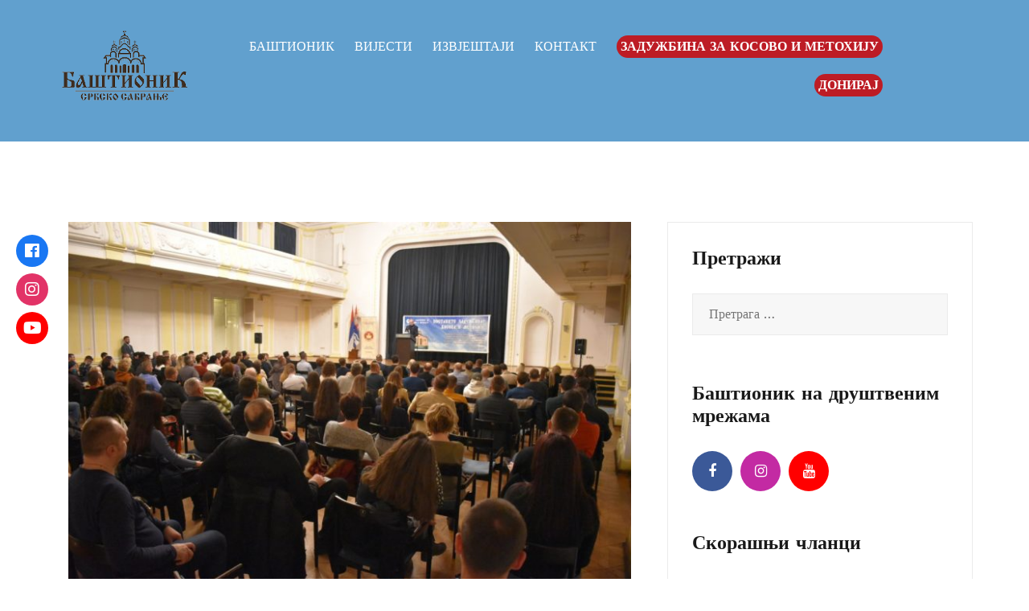

--- FILE ---
content_type: text/html; charset=UTF-8
request_url: https://bastionik.org/2022/02/16/odrzana-10-sretenjska-besjeda/
body_size: 16549
content:
<!doctype html>
<html lang="sr-RS">
<head>
	<meta charset="UTF-8">
	<meta name="viewport" content="width=device-width, initial-scale=1">
	<!-- Global site tag (gtag.js) - Google Analytics -->
<script async src="https://www.googletagmanager.com/gtag/js?id=UA-158315581-1"></script>
<script>
  window.dataLayer = window.dataLayer || [];
  function gtag(){dataLayer.push(arguments);}
  gtag('js', new Date());

  gtag('config', 'UA-158315581-1');
</script>

	<link rel="profile" href="http://gmpg.org/xfn/11">

	<meta name='robots' content='index, follow, max-image-preview:large, max-snippet:-1, max-video-preview:-1' />

	<!-- This site is optimized with the Yoast SEO plugin v20.2.1 - https://yoast.com/wordpress/plugins/seo/ -->
	<title>Одржана 10. Сретењска бесједа - Баштионик</title>
	<link rel="canonical" href="https://bastionik.org/2022/02/16/odrzana-10-sretenjska-besjeda/" />
	<meta property="og:locale" content="sr_RS" />
	<meta property="og:type" content="article" />
	<meta property="og:title" content="Одржана 10. Сретењска бесједа - Баштионик" />
	<meta property="og:description" content="У препуној концертној дворани Банског двора, на Сретење 2022. године, одржана је десета Сретењска бесједа. &nbsp; &nbsp; Овогодишњи бесједник професор [&hellip;]" />
	<meta property="og:url" content="https://bastionik.org/2022/02/16/odrzana-10-sretenjska-besjeda/" />
	<meta property="og:site_name" content="Баштионик" />
	<meta property="article:published_time" content="2022-02-16T22:03:07+00:00" />
	<meta property="article:modified_time" content="2022-03-09T20:10:18+00:00" />
	<meta property="og:image" content="https://bastionik.org/wp-content/uploads/2022/02/10.-Сретењска-бесједа-14.jpg" />
	<meta property="og:image:width" content="1436" />
	<meta property="og:image:height" content="960" />
	<meta property="og:image:type" content="image/jpeg" />
	<meta name="author" content="gavrilo_princip" />
	<meta name="twitter:card" content="summary_large_image" />
	<meta name="twitter:label1" content="Написано од" />
	<meta name="twitter:data1" content="gavrilo_princip" />
	<script type="application/ld+json" class="yoast-schema-graph">{"@context":"https://schema.org","@graph":[{"@type":"Article","@id":"https://bastionik.org/2022/02/16/odrzana-10-sretenjska-besjeda/#article","isPartOf":{"@id":"https://bastionik.org/2022/02/16/odrzana-10-sretenjska-besjeda/"},"author":{"name":"gavrilo_princip","@id":"https://bastionik.org/#/schema/person/a617628864bf1dac2bfd3c00fa60ff1e"},"headline":"Одржана 10. Сретењска бесједа","datePublished":"2022-02-16T22:03:07+00:00","dateModified":"2022-03-09T20:10:18+00:00","mainEntityOfPage":{"@id":"https://bastionik.org/2022/02/16/odrzana-10-sretenjska-besjeda/"},"wordCount":128,"publisher":{"@id":"https://bastionik.org/#organization"},"image":{"@id":"https://bastionik.org/2022/02/16/odrzana-10-sretenjska-besjeda/#primaryimage"},"thumbnailUrl":"https://bastionik.org/wp-content/uploads/2022/02/10.-Сретењска-бесједа-14.jpg","articleSection":["Вијести"],"inLanguage":"sr-RS"},{"@type":"WebPage","@id":"https://bastionik.org/2022/02/16/odrzana-10-sretenjska-besjeda/","url":"https://bastionik.org/2022/02/16/odrzana-10-sretenjska-besjeda/","name":"Одржана 10. Сретењска бесједа - Баштионик","isPartOf":{"@id":"https://bastionik.org/#website"},"primaryImageOfPage":{"@id":"https://bastionik.org/2022/02/16/odrzana-10-sretenjska-besjeda/#primaryimage"},"image":{"@id":"https://bastionik.org/2022/02/16/odrzana-10-sretenjska-besjeda/#primaryimage"},"thumbnailUrl":"https://bastionik.org/wp-content/uploads/2022/02/10.-Сретењска-бесједа-14.jpg","datePublished":"2022-02-16T22:03:07+00:00","dateModified":"2022-03-09T20:10:18+00:00","breadcrumb":{"@id":"https://bastionik.org/2022/02/16/odrzana-10-sretenjska-besjeda/#breadcrumb"},"inLanguage":"sr-RS","potentialAction":[{"@type":"ReadAction","target":["https://bastionik.org/2022/02/16/odrzana-10-sretenjska-besjeda/"]}]},{"@type":"ImageObject","inLanguage":"sr-RS","@id":"https://bastionik.org/2022/02/16/odrzana-10-sretenjska-besjeda/#primaryimage","url":"https://bastionik.org/wp-content/uploads/2022/02/10.-Сретењска-бесједа-14.jpg","contentUrl":"https://bastionik.org/wp-content/uploads/2022/02/10.-Сретењска-бесједа-14.jpg","width":1436,"height":960},{"@type":"BreadcrumbList","@id":"https://bastionik.org/2022/02/16/odrzana-10-sretenjska-besjeda/#breadcrumb","itemListElement":[{"@type":"ListItem","position":1,"name":"Home","item":"https://bastionik.org/"},{"@type":"ListItem","position":2,"name":"Одржана 10. Сретењска бесједа"}]},{"@type":"WebSite","@id":"https://bastionik.org/#website","url":"https://bastionik.org/","name":"Баштионик","description":"Србско Сабрање Баштионик Бања Лука","publisher":{"@id":"https://bastionik.org/#organization"},"potentialAction":[{"@type":"SearchAction","target":{"@type":"EntryPoint","urlTemplate":"https://bastionik.org/?s={search_term_string}"},"query-input":"required name=search_term_string"}],"inLanguage":"sr-RS"},{"@type":"Organization","@id":"https://bastionik.org/#organization","name":"Баштионик","url":"https://bastionik.org/","logo":{"@type":"ImageObject","inLanguage":"sr-RS","@id":"https://bastionik.org/#/schema/logo/image/","url":"https://bastionik.org/wp-content/uploads/2023/03/cropped-Bastionik_logotip.png","contentUrl":"https://bastionik.org/wp-content/uploads/2023/03/cropped-Bastionik_logotip.png","width":250,"height":165,"caption":"Баштионик"},"image":{"@id":"https://bastionik.org/#/schema/logo/image/"}},{"@type":"Person","@id":"https://bastionik.org/#/schema/person/a617628864bf1dac2bfd3c00fa60ff1e","name":"gavrilo_princip","url":"https://bastionik.org/author/gavrilo_princip/"}]}</script>
	<!-- / Yoast SEO plugin. -->


<link rel='dns-prefetch' href='//cdnjs.cloudflare.com' />
<link rel='dns-prefetch' href='//use.fontawesome.com' />
<link rel='dns-prefetch' href='//s.w.org' />
<link rel="alternate" type="application/rss+xml" title="Баштионик &raquo; довод" href="https://bastionik.org/feed/" />
<link rel="alternate" type="application/rss+xml" title="Баштионик &raquo; довод коментара" href="https://bastionik.org/comments/feed/" />
<script type="text/javascript">
window._wpemojiSettings = {"baseUrl":"https:\/\/s.w.org\/images\/core\/emoji\/14.0.0\/72x72\/","ext":".png","svgUrl":"https:\/\/s.w.org\/images\/core\/emoji\/14.0.0\/svg\/","svgExt":".svg","source":{"concatemoji":"https:\/\/bastionik.org\/wp-includes\/js\/wp-emoji-release.min.js?ver=6.0.11"}};
/*! This file is auto-generated */
!function(e,a,t){var n,r,o,i=a.createElement("canvas"),p=i.getContext&&i.getContext("2d");function s(e,t){var a=String.fromCharCode,e=(p.clearRect(0,0,i.width,i.height),p.fillText(a.apply(this,e),0,0),i.toDataURL());return p.clearRect(0,0,i.width,i.height),p.fillText(a.apply(this,t),0,0),e===i.toDataURL()}function c(e){var t=a.createElement("script");t.src=e,t.defer=t.type="text/javascript",a.getElementsByTagName("head")[0].appendChild(t)}for(o=Array("flag","emoji"),t.supports={everything:!0,everythingExceptFlag:!0},r=0;r<o.length;r++)t.supports[o[r]]=function(e){if(!p||!p.fillText)return!1;switch(p.textBaseline="top",p.font="600 32px Arial",e){case"flag":return s([127987,65039,8205,9895,65039],[127987,65039,8203,9895,65039])?!1:!s([55356,56826,55356,56819],[55356,56826,8203,55356,56819])&&!s([55356,57332,56128,56423,56128,56418,56128,56421,56128,56430,56128,56423,56128,56447],[55356,57332,8203,56128,56423,8203,56128,56418,8203,56128,56421,8203,56128,56430,8203,56128,56423,8203,56128,56447]);case"emoji":return!s([129777,127995,8205,129778,127999],[129777,127995,8203,129778,127999])}return!1}(o[r]),t.supports.everything=t.supports.everything&&t.supports[o[r]],"flag"!==o[r]&&(t.supports.everythingExceptFlag=t.supports.everythingExceptFlag&&t.supports[o[r]]);t.supports.everythingExceptFlag=t.supports.everythingExceptFlag&&!t.supports.flag,t.DOMReady=!1,t.readyCallback=function(){t.DOMReady=!0},t.supports.everything||(n=function(){t.readyCallback()},a.addEventListener?(a.addEventListener("DOMContentLoaded",n,!1),e.addEventListener("load",n,!1)):(e.attachEvent("onload",n),a.attachEvent("onreadystatechange",function(){"complete"===a.readyState&&t.readyCallback()})),(e=t.source||{}).concatemoji?c(e.concatemoji):e.wpemoji&&e.twemoji&&(c(e.twemoji),c(e.wpemoji)))}(window,document,window._wpemojiSettings);
</script>
<style type="text/css">
img.wp-smiley,
img.emoji {
	display: inline !important;
	border: none !important;
	box-shadow: none !important;
	height: 1em !important;
	width: 1em !important;
	margin: 0 0.07em !important;
	vertical-align: -0.1em !important;
	background: none !important;
	padding: 0 !important;
}
</style>
	<link rel='stylesheet' id='airi-bootstrap-css'  href='https://bastionik.org/wp-content/themes/airi/css/bootstrap/bootstrap.min.css?ver=1' type='text/css' media='all' />
<link rel='stylesheet' id='wp-block-library-css'  href='https://bastionik.org/wp-includes/css/dist/block-library/style.min.css?ver=6.0.11' type='text/css' media='all' />
<style id='global-styles-inline-css' type='text/css'>
body{--wp--preset--color--black: #000000;--wp--preset--color--cyan-bluish-gray: #abb8c3;--wp--preset--color--white: #ffffff;--wp--preset--color--pale-pink: #f78da7;--wp--preset--color--vivid-red: #cf2e2e;--wp--preset--color--luminous-vivid-orange: #ff6900;--wp--preset--color--luminous-vivid-amber: #fcb900;--wp--preset--color--light-green-cyan: #7bdcb5;--wp--preset--color--vivid-green-cyan: #00d084;--wp--preset--color--pale-cyan-blue: #8ed1fc;--wp--preset--color--vivid-cyan-blue: #0693e3;--wp--preset--color--vivid-purple: #9b51e0;--wp--preset--gradient--vivid-cyan-blue-to-vivid-purple: linear-gradient(135deg,rgba(6,147,227,1) 0%,rgb(155,81,224) 100%);--wp--preset--gradient--light-green-cyan-to-vivid-green-cyan: linear-gradient(135deg,rgb(122,220,180) 0%,rgb(0,208,130) 100%);--wp--preset--gradient--luminous-vivid-amber-to-luminous-vivid-orange: linear-gradient(135deg,rgba(252,185,0,1) 0%,rgba(255,105,0,1) 100%);--wp--preset--gradient--luminous-vivid-orange-to-vivid-red: linear-gradient(135deg,rgba(255,105,0,1) 0%,rgb(207,46,46) 100%);--wp--preset--gradient--very-light-gray-to-cyan-bluish-gray: linear-gradient(135deg,rgb(238,238,238) 0%,rgb(169,184,195) 100%);--wp--preset--gradient--cool-to-warm-spectrum: linear-gradient(135deg,rgb(74,234,220) 0%,rgb(151,120,209) 20%,rgb(207,42,186) 40%,rgb(238,44,130) 60%,rgb(251,105,98) 80%,rgb(254,248,76) 100%);--wp--preset--gradient--blush-light-purple: linear-gradient(135deg,rgb(255,206,236) 0%,rgb(152,150,240) 100%);--wp--preset--gradient--blush-bordeaux: linear-gradient(135deg,rgb(254,205,165) 0%,rgb(254,45,45) 50%,rgb(107,0,62) 100%);--wp--preset--gradient--luminous-dusk: linear-gradient(135deg,rgb(255,203,112) 0%,rgb(199,81,192) 50%,rgb(65,88,208) 100%);--wp--preset--gradient--pale-ocean: linear-gradient(135deg,rgb(255,245,203) 0%,rgb(182,227,212) 50%,rgb(51,167,181) 100%);--wp--preset--gradient--electric-grass: linear-gradient(135deg,rgb(202,248,128) 0%,rgb(113,206,126) 100%);--wp--preset--gradient--midnight: linear-gradient(135deg,rgb(2,3,129) 0%,rgb(40,116,252) 100%);--wp--preset--duotone--dark-grayscale: url('#wp-duotone-dark-grayscale');--wp--preset--duotone--grayscale: url('#wp-duotone-grayscale');--wp--preset--duotone--purple-yellow: url('#wp-duotone-purple-yellow');--wp--preset--duotone--blue-red: url('#wp-duotone-blue-red');--wp--preset--duotone--midnight: url('#wp-duotone-midnight');--wp--preset--duotone--magenta-yellow: url('#wp-duotone-magenta-yellow');--wp--preset--duotone--purple-green: url('#wp-duotone-purple-green');--wp--preset--duotone--blue-orange: url('#wp-duotone-blue-orange');--wp--preset--font-size--small: 13px;--wp--preset--font-size--medium: 20px;--wp--preset--font-size--large: 36px;--wp--preset--font-size--x-large: 42px;}.has-black-color{color: var(--wp--preset--color--black) !important;}.has-cyan-bluish-gray-color{color: var(--wp--preset--color--cyan-bluish-gray) !important;}.has-white-color{color: var(--wp--preset--color--white) !important;}.has-pale-pink-color{color: var(--wp--preset--color--pale-pink) !important;}.has-vivid-red-color{color: var(--wp--preset--color--vivid-red) !important;}.has-luminous-vivid-orange-color{color: var(--wp--preset--color--luminous-vivid-orange) !important;}.has-luminous-vivid-amber-color{color: var(--wp--preset--color--luminous-vivid-amber) !important;}.has-light-green-cyan-color{color: var(--wp--preset--color--light-green-cyan) !important;}.has-vivid-green-cyan-color{color: var(--wp--preset--color--vivid-green-cyan) !important;}.has-pale-cyan-blue-color{color: var(--wp--preset--color--pale-cyan-blue) !important;}.has-vivid-cyan-blue-color{color: var(--wp--preset--color--vivid-cyan-blue) !important;}.has-vivid-purple-color{color: var(--wp--preset--color--vivid-purple) !important;}.has-black-background-color{background-color: var(--wp--preset--color--black) !important;}.has-cyan-bluish-gray-background-color{background-color: var(--wp--preset--color--cyan-bluish-gray) !important;}.has-white-background-color{background-color: var(--wp--preset--color--white) !important;}.has-pale-pink-background-color{background-color: var(--wp--preset--color--pale-pink) !important;}.has-vivid-red-background-color{background-color: var(--wp--preset--color--vivid-red) !important;}.has-luminous-vivid-orange-background-color{background-color: var(--wp--preset--color--luminous-vivid-orange) !important;}.has-luminous-vivid-amber-background-color{background-color: var(--wp--preset--color--luminous-vivid-amber) !important;}.has-light-green-cyan-background-color{background-color: var(--wp--preset--color--light-green-cyan) !important;}.has-vivid-green-cyan-background-color{background-color: var(--wp--preset--color--vivid-green-cyan) !important;}.has-pale-cyan-blue-background-color{background-color: var(--wp--preset--color--pale-cyan-blue) !important;}.has-vivid-cyan-blue-background-color{background-color: var(--wp--preset--color--vivid-cyan-blue) !important;}.has-vivid-purple-background-color{background-color: var(--wp--preset--color--vivid-purple) !important;}.has-black-border-color{border-color: var(--wp--preset--color--black) !important;}.has-cyan-bluish-gray-border-color{border-color: var(--wp--preset--color--cyan-bluish-gray) !important;}.has-white-border-color{border-color: var(--wp--preset--color--white) !important;}.has-pale-pink-border-color{border-color: var(--wp--preset--color--pale-pink) !important;}.has-vivid-red-border-color{border-color: var(--wp--preset--color--vivid-red) !important;}.has-luminous-vivid-orange-border-color{border-color: var(--wp--preset--color--luminous-vivid-orange) !important;}.has-luminous-vivid-amber-border-color{border-color: var(--wp--preset--color--luminous-vivid-amber) !important;}.has-light-green-cyan-border-color{border-color: var(--wp--preset--color--light-green-cyan) !important;}.has-vivid-green-cyan-border-color{border-color: var(--wp--preset--color--vivid-green-cyan) !important;}.has-pale-cyan-blue-border-color{border-color: var(--wp--preset--color--pale-cyan-blue) !important;}.has-vivid-cyan-blue-border-color{border-color: var(--wp--preset--color--vivid-cyan-blue) !important;}.has-vivid-purple-border-color{border-color: var(--wp--preset--color--vivid-purple) !important;}.has-vivid-cyan-blue-to-vivid-purple-gradient-background{background: var(--wp--preset--gradient--vivid-cyan-blue-to-vivid-purple) !important;}.has-light-green-cyan-to-vivid-green-cyan-gradient-background{background: var(--wp--preset--gradient--light-green-cyan-to-vivid-green-cyan) !important;}.has-luminous-vivid-amber-to-luminous-vivid-orange-gradient-background{background: var(--wp--preset--gradient--luminous-vivid-amber-to-luminous-vivid-orange) !important;}.has-luminous-vivid-orange-to-vivid-red-gradient-background{background: var(--wp--preset--gradient--luminous-vivid-orange-to-vivid-red) !important;}.has-very-light-gray-to-cyan-bluish-gray-gradient-background{background: var(--wp--preset--gradient--very-light-gray-to-cyan-bluish-gray) !important;}.has-cool-to-warm-spectrum-gradient-background{background: var(--wp--preset--gradient--cool-to-warm-spectrum) !important;}.has-blush-light-purple-gradient-background{background: var(--wp--preset--gradient--blush-light-purple) !important;}.has-blush-bordeaux-gradient-background{background: var(--wp--preset--gradient--blush-bordeaux) !important;}.has-luminous-dusk-gradient-background{background: var(--wp--preset--gradient--luminous-dusk) !important;}.has-pale-ocean-gradient-background{background: var(--wp--preset--gradient--pale-ocean) !important;}.has-electric-grass-gradient-background{background: var(--wp--preset--gradient--electric-grass) !important;}.has-midnight-gradient-background{background: var(--wp--preset--gradient--midnight) !important;}.has-small-font-size{font-size: var(--wp--preset--font-size--small) !important;}.has-medium-font-size{font-size: var(--wp--preset--font-size--medium) !important;}.has-large-font-size{font-size: var(--wp--preset--font-size--large) !important;}.has-x-large-font-size{font-size: var(--wp--preset--font-size--x-large) !important;}
</style>
<link rel='stylesheet' id='contact-form-7-css'  href='https://bastionik.org/wp-content/plugins/contact-form-7/includes/css/styles.css?ver=5.7.4' type='text/css' media='all' />
<link rel='stylesheet' id='responsive-lightbox-nivo_lightbox-css-css'  href='https://bastionik.org/wp-content/plugins/responsive-lightbox-lite/assets/nivo-lightbox/nivo-lightbox.css?ver=6.0.11' type='text/css' media='all' />
<link rel='stylesheet' id='responsive-lightbox-nivo_lightbox-css-d-css'  href='https://bastionik.org/wp-content/plugins/responsive-lightbox-lite/assets/nivo-lightbox/themes/default/default.css?ver=6.0.11' type='text/css' media='all' />
<link rel='stylesheet' id='wonderplugin-slider-css-css'  href='https://bastionik.org/wp-content/plugins/wonderplugin-slider-lite/engine/wonderpluginsliderengine.css?ver=13.5' type='text/css' media='all' />
<link rel='stylesheet' id='wpsr_main_css-css'  href='https://bastionik.org/wp-content/plugins/wp-socializer/public/css/wpsr.min.css?ver=7.4' type='text/css' media='all' />
<link rel='stylesheet' id='wpsr_fa_icons-css'  href='https://use.fontawesome.com/releases/v5.15.3/css/all.css?ver=7.4' type='text/css' media='all' />
<link rel='stylesheet' id='ngg_trigger_buttons-css'  href='https://bastionik.org/wp-content/plugins/nextgen-gallery/products/photocrati_nextgen/modules/nextgen_gallery_display/static/trigger_buttons.css?ver=3.28' type='text/css' media='all' />
<link rel='stylesheet' id='fancybox-0-css'  href='https://bastionik.org/wp-content/plugins/nextgen-gallery/products/photocrati_nextgen/modules/lightbox/static/fancybox/jquery.fancybox-1.3.4.css?ver=3.28' type='text/css' media='all' />
<link rel='stylesheet' id='fontawesome_v4_shim_style-css'  href='https://use.fontawesome.com/releases/v5.3.1/css/v4-shims.css?ver=6.0.11' type='text/css' media='all' />
<link rel='stylesheet' id='fontawesome-css'  href='https://use.fontawesome.com/releases/v5.3.1/css/all.css?ver=6.0.11' type='text/css' media='all' />
<link rel='stylesheet' id='nextgen_basic_thumbnails_style-css'  href='https://bastionik.org/wp-content/plugins/nextgen-gallery/products/photocrati_nextgen/modules/nextgen_basic_gallery/static/thumbnails/nextgen_basic_thumbnails.css?ver=3.28' type='text/css' media='all' />
<link rel='stylesheet' id='nextgen_pagination_style-css'  href='https://bastionik.org/wp-content/plugins/nextgen-gallery/products/photocrati_nextgen/modules/nextgen_pagination/static/style.css?ver=3.28' type='text/css' media='all' />
<link rel='stylesheet' id='airi-style-css'  href='https://bastionik.org/wp-content/themes/airi/style.css?ver=6.0.11' type='text/css' media='all' />
<link rel='stylesheet' id='airi-font-awesome-css'  href='https://bastionik.org/wp-content/themes/airi/css/font-awesome/css/font-awesome.min.css?ver=6.0.11' type='text/css' media='all' />
<script type='text/javascript' src='https://bastionik.org/wp-includes/js/jquery/jquery.min.js?ver=3.6.0' id='jquery-core-js'></script>
<script type='text/javascript' src='https://bastionik.org/wp-includes/js/jquery/jquery-migrate.min.js?ver=3.3.2' id='jquery-migrate-js'></script>
<script type='text/javascript' src='https://bastionik.org/wp-content/plugins/responsive-lightbox-lite/assets/nivo-lightbox/nivo-lightbox.min.js?ver=6.0.11' id='responsive-lightbox-nivo_lightbox-js'></script>
<script type='text/javascript' id='responsive-lightbox-lite-script-js-extra'>
/* <![CDATA[ */
var rllArgs = {"script":"nivo_lightbox","selector":"lightbox","custom_events":""};
/* ]]> */
</script>
<script type='text/javascript' src='https://bastionik.org/wp-content/plugins/responsive-lightbox-lite/assets/inc/script.js?ver=6.0.11' id='responsive-lightbox-lite-script-js'></script>
<script type='text/javascript' src='https://bastionik.org/wp-content/plugins/wonderplugin-slider-lite/engine/wonderpluginsliderskins.js?ver=13.5' id='wonderplugin-slider-skins-script-js'></script>
<script type='text/javascript' src='https://bastionik.org/wp-content/plugins/wonderplugin-slider-lite/engine/wonderpluginslider.js?ver=13.5' id='wonderplugin-slider-script-js'></script>
<script type='text/javascript' id='photocrati_ajax-js-extra'>
/* <![CDATA[ */
var photocrati_ajax = {"url":"https:\/\/bastionik.org\/index.php?photocrati_ajax=1","wp_home_url":"https:\/\/bastionik.org","wp_site_url":"https:\/\/bastionik.org","wp_root_url":"https:\/\/bastionik.org","wp_plugins_url":"https:\/\/bastionik.org\/wp-content\/plugins","wp_content_url":"https:\/\/bastionik.org\/wp-content","wp_includes_url":"https:\/\/bastionik.org\/wp-includes\/","ngg_param_slug":"nggallery"};
/* ]]> */
</script>
<script type='text/javascript' src='https://bastionik.org/wp-content/plugins/nextgen-gallery/products/photocrati_nextgen/modules/ajax/static/ajax.min.js?ver=3.28' id='photocrati_ajax-js'></script>
<script type='text/javascript' src='https://bastionik.org/wp-content/plugins/nextgen-gallery/products/photocrati_nextgen/modules/nextgen_basic_gallery/static/thumbnails/nextgen_basic_thumbnails.js?ver=3.28' id='photocrati-nextgen_basic_thumbnails-js'></script>
<script type='text/javascript' src='https://use.fontawesome.com/releases/v5.3.1/js/v4-shims.js?ver=5.3.1' id='fontawesome_v4_shim-js'></script>
<script type='text/javascript' defer integrity="sha384-kW+oWsYx3YpxvjtZjFXqazFpA7UP/MbiY4jvs+RWZo2+N94PFZ36T6TFkc9O3qoB" crossorigin="anonymous" data-auto-replace-svg="false" data-keep-original-source="false" data-search-pseudo-elements src='https://use.fontawesome.com/releases/v5.3.1/js/all.js?ver=5.3.1' id='fontawesome-js'></script>
<link rel="https://api.w.org/" href="https://bastionik.org/wp-json/" /><link rel="alternate" type="application/json" href="https://bastionik.org/wp-json/wp/v2/posts/15058" /><link rel="EditURI" type="application/rsd+xml" title="RSD" href="https://bastionik.org/xmlrpc.php?rsd" />
<link rel="wlwmanifest" type="application/wlwmanifest+xml" href="https://bastionik.org/wp-includes/wlwmanifest.xml" /> 
<meta name="generator" content="WordPress 6.0.11" />
<link rel='shortlink' href='https://bastionik.org/?p=15058' />
<link rel="alternate" type="application/json+oembed" href="https://bastionik.org/wp-json/oembed/1.0/embed?url=https%3A%2F%2Fbastionik.org%2F2022%2F02%2F16%2Fodrzana-10-sretenjska-besjeda%2F" />
<link rel="alternate" type="text/xml+oembed" href="https://bastionik.org/wp-json/oembed/1.0/embed?url=https%3A%2F%2Fbastionik.org%2F2022%2F02%2F16%2Fodrzana-10-sretenjska-besjeda%2F&#038;format=xml" />
<meta name="generator" content="Elementor 3.11.2; settings: css_print_method-external, google_font-enabled, font_display-auto">
<link rel="icon" href="https://bastionik.org/wp-content/uploads/2019/12/LogoProvidniResize.png" sizes="32x32" />
<link rel="icon" href="https://bastionik.org/wp-content/uploads/2019/12/LogoProvidniResize.png" sizes="192x192" />
<link rel="apple-touch-icon" href="https://bastionik.org/wp-content/uploads/2019/12/LogoProvidniResize.png" />
<meta name="msapplication-TileImage" content="https://bastionik.org/wp-content/uploads/2019/12/LogoProvidniResize.png" />
		<style type="text/css" id="wp-custom-css">
			.atu-agency-video img {
	display: none !important;
}
.atu-agency-video .eicon-play {
	font-size: 62px;
}
.atu-agency-video .elementor-custom-embed-image-overlay {
	height: 60px;
}
.atu-agency-progress .elementor-progress-wrapper {
	height: 8px;
	line-height: 8px;
}
.atu-agency-progress .elementor-progress-percentage {
	position: relative;
	top: -16px;
	font-weight: 500;
	font-size: 14px;
}
.athemes-blog:not(.atu_athemes_blog_skin) .posted-on a {
	color: #df2176;
}
.atu-agency-testimonials .elementor-testimonial-meta::after {
	content: "f10e";
	font-family: Fontawesome;
	float: right;
	color: #ebebeb;
	font-size: 32px;
	position: relative;
	top: 5px;
}

/* Contact page map */
.contact-page-map #atu-map {
	height: 400px;
}
.contact-page-form label,
.contact-page-form input:not(.wpcf7-submit),
.contact-page-form select {
	width: 100%;
	max-width: 100%;
}
.contact-page-form select {
	padding: 17px 20px;
}
.contact-page-form .wpcf7-submit {
	width: auto;
	margin: 0 auto;
	display: table;
	border-radius: 30px;
	box-shadow: 0 5px 35px 0 rgba(51, 51, 51, 0.26);
}
.contact-page-form .row {
	margin-bottom: 10px;
}
/*
.site-header {
	border-bottom: 1px solid rgba(255, 255, 255, 0.1); 
}
*/
button, .button, input[type="button"], input[type="reset"], input[type="submit"] {
	border-radius: 30px;
}
/*
.page-id-11369 #masthead {
	background-color: #0a456f;
}
*/
.elementor-hidden-phone {
    display: block !important;
}
.widget .widget-title {
    color: white;
}

.wpcf7-form input[type="text"], input[type="email"], textarea {width:100% !important;}

.wpcf7-form input {
border-radius:6px;                  /* Makes the edges rounded */
}
.wpcf7-form textarea {
border-radius:6px;          /* Makes the edges rounded */
}
.wpcf7-form .wpcf7-submit {     
background:linear-gradient(180deg, #b21a1a 0%, #f2295b 100%);   
color: white;
border-radius:6px; 
	width: 40% !important; 

		/* This edit the button colour */
}
.wpcf7 .wpcf7-text,
.wpcf7 .wpcf7-textarea{
   padding-left: 35px;
}
.wpcf7 p{ position: relative; }
.wpcf7 p .fa{
  position: absolute;
  color: #66a3ff;
  z-index: 100;
  font-size: 18px;
  top: 28%;
  left: 1.5%;
}
.wpcf7 p .fa-pen{ top: 5%; left: 1.5%}
  h5, h6 {
    color:white;
    font-weight: 600;
	margin: 10px 0 24px; }
.wpcf7-form input {
    border-radius: 6px;
    width: 100% !important;
}

.elementor-203 .elementor-element.elementor-element-be5e841 a.elementor-button, .elementor-203 .elementor-element.elementor-element-be5e841 .elementor-button{
background: linear-gradient(180deg, #b21a1a 0%, #f2295b 100%);
}

.elementor-198 .elementor-element.elementor-element-49194524:not(.elementor-motion-effects-element-type-background), .elementor-198 .elementor-element.elementor-element-49194524 > .elementor-motion-effects-container > .elementor-motion-effects-layer {
    background-color: #bd1c25;
}

li#menu-item-11378 a {
    background: #bd1c25;
	border-radius: 25px;
	padding: 2px 5px;
	font-weight: 700;
}

li#menu-item-11949 a {
    background: #bd1c25;
	border-radius: 25px;
	padding: 2px 5px;
	font-weight: 700;
}

.elementor-203 .elementor-element.elementor-element-1bcfc3d a.elementor-button, .elementor-203 .elementor-element.elementor-element-1bcfc3d .elementor-button {
	background: linear-gradient(180deg, #b21a1a 0%, #f2295b 100%);
	color: white;
}

/*
.elementor-11750 .elementor-element.elementor-element-5cb8b6d:not(.elementor-motion-effects-element-type-background), .elementor-11750 .elementor-element.elementor-element-5cb8b6d > .elementor-motion-effects-container > .elementor-motion-effects-layer {
    background-image: url(https://bastionik.org/wp-content/uploads/2020/02/предлог3.jpg.jpg);
    background-size: cover;
    background-position: center center;
    background-repeat: no-repeat;
}
*/




.footer-widgets {
    background-color:#0a456f;
	}

.menuStyle1 .site-header {
	background-color:#0a456f;
	 
	}
.main-navigation li {
	padding:10px;
	}
/*
.menuStyle1.page-template-template_page-builder .site-header {
    background-color: #0a456f;
}
.menuStyle1 .main-navigation {
    background-color: #0c2947;
}
*/
@media(max-width: 1199px){
.main-navigation li.menu-item-has-children > .subnav-toggle, .main-navigation li.page_item_has_children > .subnav-toggle {
    color: #f0437e;
	margin-right: 50px;
	}}

@media(max-width: 1199px) {.menuStyle1.page-template-template_page-builder .site-header{
	background-color: #0a456f;
}
}
.widget .widget-title {
    font-weight: 600;
}
.site-info {display:none}

.mb30 {
    display: none;
}

.single-post .entry-meta span:last-of-type, .blog-loop .entry-meta span:last-of-type {
    
    display: none;
}

@media (max-width: 767px)
{.elementor-11369 .elementor-element.elementor-element-d898f20 .elementor-heading-title {
    font-size: 40px;
}}

@media (min-width: 1200px) {
  #masthead #site-navigation {
    max-width: 75%;
    flex-basis: auto;
  }
  
  #masthead .site-branding {
    max-width: 25%;
  }
}

.post_shadow {
    border:1px solid #C0C0C0;
    box-shadow: 10px 10px 5px #ccc;
    -moz-box-shadow: 10px 10px 5px #ccc;
    -webkit-box-shadow: 10px 10px 5px #ccc;
    -khtml-box-shadow: 10px 10px 5px #ccc;
}
.menuStyle5 .is-sticky .site-header{
background-color: #0a456f;
z-index: 9999 !important;
}

@media (max-width: 1199px) {
.menuStyle5.page-template-template_page-builder .site-header {
    background-color: #0a456f;
}
}
.menuStyle5.page-template-template_page-builder .site-header{
	background-color: #0a456f;
	
}
/*
.widget-area {
    display: none;
}
*/
.page-id-16473 .entry-title{
display:none;
}

}
.widget-area.wiget  a {
	    color: #007bff;
}


		</style>
		<style id="kirki-inline-styles">h1,h2,h3,h4,h5,h6,.site-title{font-family:Work Sans;font-weight:500;}body{font-family:Work Sans;font-weight:400;font-size:16px;}.site-title{font-size:36px;}.site-description{font-size:16px;}.main-navigation li{font-size:16px;}.main-navigation ul ul li{font-size:13px;}.blog-loop .entry-title{font-size:30px;}.single-post .entry-title{font-size:36px;color:#191919;}.widget-area .widget-title{font-size:24px;}.widget-area .widget{font-size:16px;}.sidebar-column .widget-title{font-size:20px;}.sidebar-column .widget{font-size:16px;}.site-info{font-size:13px;}.woocommerce div.product .woocommerce-tabs ul.tabs li.active a,.product div.entry-summary p.price, .product div.entry-summary span.price,.athemes-blog:not(.airi_athemes_blog_skin) .posted-on a,.athemes-blog:not(.airi_athemes_blog_skin) .byline a:hover,.testimonials-section.style1:before,.single-post .read-more-link .gt,.blog-loop .read-more-link .gt,.single-post .posted-on a,.blog-loop .posted-on a,.entry-title a:hover,.airi_recent_entries .post-date,.menuStyle3 .top-bar .contact-item .fa,.menuStyle4 .contact-area .contact-block .contact-icon,.widget_categories li:hover::before,.widget_categories li:hover a{color:#f0437e;}.product .single_add_to_cart_button.button.alt,.menuStyle4 .contact-area .contact-block .contact-icon,button,.button,input[type="button"],input[type="reset"],input[type="submit"]{border-color:#f0437e;}.woocommerce-checkout button.button.alt,.woocommerce-checkout button.button.alt:hover,.woocommerce-cart .cart-collaterals .cart_totals .button:hover,.woocommerce-cart .cart-collaterals .cart_totals .button,.product .single_add_to_cart_button.button.alt:hover,.product .single_add_to_cart_button.button.alt,.woocommerce ul.products li.product .button,.menuStyle2 .main-navigation a:hover:after, .menuStyle2 .main-navigation .current-menu-item:after,.comments-area .comment-reply-link:hover,.menuStyle4 .main-navigation .header-cta:before,.menuStyle4 .main-navigation .header-cta,button,.button,input[type="button"],input[type="reset"],input[type="submit"],.menuStyle3 .main-navigation a:hover:after,.menuStyle3 .main-navigation .current-menu-item:after{background-color:#f0437e;}#site-navigation ul ul li a{color:#0a456f;}#site-navigation ul ul li{background-color:#f7f7f7;}.entry-title a{color:#191919;}.single-post .post-cat, .blog-loop .post-cat{background-color:#eff1f4;}.single-post .entry-meta, .blog-loop .entry-meta{color:#bfbfbf;}.single-post .entry-meta .byline a, .blog-loop .entry-meta .byline a{color:#595959;}.single-post .entry-content, .blog-loop .entry-content{color:#595959;}.widget .widget-title{color:#191919;}.widget{color:#707070;}.widget a{color:#529ad8;}/* vietnamese */
@font-face {
  font-family: 'Work Sans';
  font-style: normal;
  font-weight: 400;
  font-display: swap;
  src: url(https://bastionik.org/wp-content/fonts/work-sans/font) format('woff');
  unicode-range: U+0102-0103, U+0110-0111, U+0128-0129, U+0168-0169, U+01A0-01A1, U+01AF-01B0, U+0300-0301, U+0303-0304, U+0308-0309, U+0323, U+0329, U+1EA0-1EF9, U+20AB;
}
/* latin-ext */
@font-face {
  font-family: 'Work Sans';
  font-style: normal;
  font-weight: 400;
  font-display: swap;
  src: url(https://bastionik.org/wp-content/fonts/work-sans/font) format('woff');
  unicode-range: U+0100-02BA, U+02BD-02C5, U+02C7-02CC, U+02CE-02D7, U+02DD-02FF, U+0304, U+0308, U+0329, U+1D00-1DBF, U+1E00-1E9F, U+1EF2-1EFF, U+2020, U+20A0-20AB, U+20AD-20C0, U+2113, U+2C60-2C7F, U+A720-A7FF;
}
/* latin */
@font-face {
  font-family: 'Work Sans';
  font-style: normal;
  font-weight: 400;
  font-display: swap;
  src: url(https://bastionik.org/wp-content/fonts/work-sans/font) format('woff');
  unicode-range: U+0000-00FF, U+0131, U+0152-0153, U+02BB-02BC, U+02C6, U+02DA, U+02DC, U+0304, U+0308, U+0329, U+2000-206F, U+20AC, U+2122, U+2191, U+2193, U+2212, U+2215, U+FEFF, U+FFFD;
}
/* vietnamese */
@font-face {
  font-family: 'Work Sans';
  font-style: normal;
  font-weight: 500;
  font-display: swap;
  src: url(https://bastionik.org/wp-content/fonts/work-sans/font) format('woff');
  unicode-range: U+0102-0103, U+0110-0111, U+0128-0129, U+0168-0169, U+01A0-01A1, U+01AF-01B0, U+0300-0301, U+0303-0304, U+0308-0309, U+0323, U+0329, U+1EA0-1EF9, U+20AB;
}
/* latin-ext */
@font-face {
  font-family: 'Work Sans';
  font-style: normal;
  font-weight: 500;
  font-display: swap;
  src: url(https://bastionik.org/wp-content/fonts/work-sans/font) format('woff');
  unicode-range: U+0100-02BA, U+02BD-02C5, U+02C7-02CC, U+02CE-02D7, U+02DD-02FF, U+0304, U+0308, U+0329, U+1D00-1DBF, U+1E00-1E9F, U+1EF2-1EFF, U+2020, U+20A0-20AB, U+20AD-20C0, U+2113, U+2C60-2C7F, U+A720-A7FF;
}
/* latin */
@font-face {
  font-family: 'Work Sans';
  font-style: normal;
  font-weight: 500;
  font-display: swap;
  src: url(https://bastionik.org/wp-content/fonts/work-sans/font) format('woff');
  unicode-range: U+0000-00FF, U+0131, U+0152-0153, U+02BB-02BC, U+02C6, U+02DA, U+02DC, U+0304, U+0308, U+0329, U+2000-206F, U+20AC, U+2122, U+2191, U+2193, U+2212, U+2215, U+FEFF, U+FFFD;
}/* vietnamese */
@font-face {
  font-family: 'Work Sans';
  font-style: normal;
  font-weight: 400;
  font-display: swap;
  src: url(https://bastionik.org/wp-content/fonts/work-sans/font) format('woff');
  unicode-range: U+0102-0103, U+0110-0111, U+0128-0129, U+0168-0169, U+01A0-01A1, U+01AF-01B0, U+0300-0301, U+0303-0304, U+0308-0309, U+0323, U+0329, U+1EA0-1EF9, U+20AB;
}
/* latin-ext */
@font-face {
  font-family: 'Work Sans';
  font-style: normal;
  font-weight: 400;
  font-display: swap;
  src: url(https://bastionik.org/wp-content/fonts/work-sans/font) format('woff');
  unicode-range: U+0100-02BA, U+02BD-02C5, U+02C7-02CC, U+02CE-02D7, U+02DD-02FF, U+0304, U+0308, U+0329, U+1D00-1DBF, U+1E00-1E9F, U+1EF2-1EFF, U+2020, U+20A0-20AB, U+20AD-20C0, U+2113, U+2C60-2C7F, U+A720-A7FF;
}
/* latin */
@font-face {
  font-family: 'Work Sans';
  font-style: normal;
  font-weight: 400;
  font-display: swap;
  src: url(https://bastionik.org/wp-content/fonts/work-sans/font) format('woff');
  unicode-range: U+0000-00FF, U+0131, U+0152-0153, U+02BB-02BC, U+02C6, U+02DA, U+02DC, U+0304, U+0308, U+0329, U+2000-206F, U+20AC, U+2122, U+2191, U+2193, U+2212, U+2215, U+FEFF, U+FFFD;
}
/* vietnamese */
@font-face {
  font-family: 'Work Sans';
  font-style: normal;
  font-weight: 500;
  font-display: swap;
  src: url(https://bastionik.org/wp-content/fonts/work-sans/font) format('woff');
  unicode-range: U+0102-0103, U+0110-0111, U+0128-0129, U+0168-0169, U+01A0-01A1, U+01AF-01B0, U+0300-0301, U+0303-0304, U+0308-0309, U+0323, U+0329, U+1EA0-1EF9, U+20AB;
}
/* latin-ext */
@font-face {
  font-family: 'Work Sans';
  font-style: normal;
  font-weight: 500;
  font-display: swap;
  src: url(https://bastionik.org/wp-content/fonts/work-sans/font) format('woff');
  unicode-range: U+0100-02BA, U+02BD-02C5, U+02C7-02CC, U+02CE-02D7, U+02DD-02FF, U+0304, U+0308, U+0329, U+1D00-1DBF, U+1E00-1E9F, U+1EF2-1EFF, U+2020, U+20A0-20AB, U+20AD-20C0, U+2113, U+2C60-2C7F, U+A720-A7FF;
}
/* latin */
@font-face {
  font-family: 'Work Sans';
  font-style: normal;
  font-weight: 500;
  font-display: swap;
  src: url(https://bastionik.org/wp-content/fonts/work-sans/font) format('woff');
  unicode-range: U+0000-00FF, U+0131, U+0152-0153, U+02BB-02BC, U+02C6, U+02DA, U+02DC, U+0304, U+0308, U+0329, U+2000-206F, U+20AC, U+2122, U+2191, U+2193, U+2212, U+2215, U+FEFF, U+FFFD;
}/* vietnamese */
@font-face {
  font-family: 'Work Sans';
  font-style: normal;
  font-weight: 400;
  font-display: swap;
  src: url(https://bastionik.org/wp-content/fonts/work-sans/font) format('woff');
  unicode-range: U+0102-0103, U+0110-0111, U+0128-0129, U+0168-0169, U+01A0-01A1, U+01AF-01B0, U+0300-0301, U+0303-0304, U+0308-0309, U+0323, U+0329, U+1EA0-1EF9, U+20AB;
}
/* latin-ext */
@font-face {
  font-family: 'Work Sans';
  font-style: normal;
  font-weight: 400;
  font-display: swap;
  src: url(https://bastionik.org/wp-content/fonts/work-sans/font) format('woff');
  unicode-range: U+0100-02BA, U+02BD-02C5, U+02C7-02CC, U+02CE-02D7, U+02DD-02FF, U+0304, U+0308, U+0329, U+1D00-1DBF, U+1E00-1E9F, U+1EF2-1EFF, U+2020, U+20A0-20AB, U+20AD-20C0, U+2113, U+2C60-2C7F, U+A720-A7FF;
}
/* latin */
@font-face {
  font-family: 'Work Sans';
  font-style: normal;
  font-weight: 400;
  font-display: swap;
  src: url(https://bastionik.org/wp-content/fonts/work-sans/font) format('woff');
  unicode-range: U+0000-00FF, U+0131, U+0152-0153, U+02BB-02BC, U+02C6, U+02DA, U+02DC, U+0304, U+0308, U+0329, U+2000-206F, U+20AC, U+2122, U+2191, U+2193, U+2212, U+2215, U+FEFF, U+FFFD;
}
/* vietnamese */
@font-face {
  font-family: 'Work Sans';
  font-style: normal;
  font-weight: 500;
  font-display: swap;
  src: url(https://bastionik.org/wp-content/fonts/work-sans/font) format('woff');
  unicode-range: U+0102-0103, U+0110-0111, U+0128-0129, U+0168-0169, U+01A0-01A1, U+01AF-01B0, U+0300-0301, U+0303-0304, U+0308-0309, U+0323, U+0329, U+1EA0-1EF9, U+20AB;
}
/* latin-ext */
@font-face {
  font-family: 'Work Sans';
  font-style: normal;
  font-weight: 500;
  font-display: swap;
  src: url(https://bastionik.org/wp-content/fonts/work-sans/font) format('woff');
  unicode-range: U+0100-02BA, U+02BD-02C5, U+02C7-02CC, U+02CE-02D7, U+02DD-02FF, U+0304, U+0308, U+0329, U+1D00-1DBF, U+1E00-1E9F, U+1EF2-1EFF, U+2020, U+20A0-20AB, U+20AD-20C0, U+2113, U+2C60-2C7F, U+A720-A7FF;
}
/* latin */
@font-face {
  font-family: 'Work Sans';
  font-style: normal;
  font-weight: 500;
  font-display: swap;
  src: url(https://bastionik.org/wp-content/fonts/work-sans/font) format('woff');
  unicode-range: U+0000-00FF, U+0131, U+0152-0153, U+02BB-02BC, U+02C6, U+02DA, U+02DC, U+0304, U+0308, U+0329, U+2000-206F, U+20AC, U+2122, U+2191, U+2193, U+2212, U+2215, U+FEFF, U+FFFD;
}</style></head>

<body class="post-template-default single single-post postid-15058 single-format-standard wp-custom-logo menuStyle5 menuNotContained sticky-header elementor-default elementor-kit-11758">
<div id="page" class="site">
	<a class="skip-link screen-reader-text" href="#content">Skip to content</a>

		
<header id="masthead" class="site-header">
	
	<div class="container-fluid">
		<div class="row">
			<div class="site-branding col-md-4 col-sm-6 col-lg-2 col-9">
				<a href="https://bastionik.org/" class="custom-logo-link" rel="home"><img width="250" height="165" src="https://bastionik.org/wp-content/uploads/2023/03/cropped-Bastionik_logotip.png" class="custom-logo" alt="Баштионик" /></a>			</div><!-- .site-branding -->

			<div class="header-mobile-menu col-lg-10 col-md-8 col-sm-6 col-3">
				<button class="mobile-menu-toggle" aria-controls="primary-menu">
					<span class="mobile-menu-toggle_lines"></span>
					<span class="sr-only">Toggle mobile menu</span>
				</button>
			</div>			

			<nav id="site-navigation" class="main-navigation col-md-6">
				<div class="menu-novisajt-container"><ul id="primary-menu" class="menu"><li id="menu-item-11375" class="menu-item menu-item-type-post_type menu-item-object-page menu-item-home menu-item-11375"><a href="https://bastionik.org/">Баштионик</a></li>
<li id="menu-item-11401" class="menu-item menu-item-type-taxonomy menu-item-object-category current-post-ancestor current-menu-parent current-post-parent menu-item-11401"><a href="https://bastionik.org/category/vijesti-i-clanci/">Вијести</a></li>
<li id="menu-item-12099" class="menu-item menu-item-type-post_type menu-item-object-page menu-item-has-children menu-item-12099"><a href="https://bastionik.org/bankovni-izvodi/">Извјештаји</a>
<ul class="sub-menu">
	<li id="menu-item-12100" class="menu-item menu-item-type-post_type menu-item-object-page menu-item-12100"><a href="https://bastionik.org/bankovni-izvodi/">Задужбина за КиМ</a></li>
</ul>
</li>
<li id="menu-item-11376" class="menu-item menu-item-type-post_type menu-item-object-page menu-item-11376"><a href="https://bastionik.org/contact/">Контакт</a></li>
<li id="menu-item-11378" class="menu-item menu-item-type-post_type menu-item-object-page menu-item-11378"><a href="https://bastionik.org/zaduzbina-za-kim/">Задужбина за Косово и Метохију</a></li>
<li id="menu-item-11949" class="menu-item menu-item-type-post_type menu-item-object-page menu-item-11949"><a href="https://bastionik.org/doniraj/">Донирај</a></li>
</ul></div>			</nav><!-- #site-navigation -->

			<div class="col-sm-12 col-xl-2 col-lg-6 col-12 contact-us text-center text-lg-left text-xl-right">
						</div>
			<div class="col-sm-12 last-block col-xl-2 col-lg-6 col-12">
				<div class="socials d-flex justify-content-end">
																																		</div>
			</div>
		</div>
	</div>
	<div class="header-search-form">
		<form role="search" method="get" class="search-form" action="https://bastionik.org/">
				<label>
					<span class="screen-reader-text">Претрага за:</span>
					<input type="search" class="search-field" placeholder="Претрага &hellip;" value="" name="s" />
				</label>
				<input type="submit" class="search-submit" value="Претражи" />
			</form>	</div>


</header><!-- #masthead -->
	<div id="content" class="site-content">

	<div class="container"><div class="row">
	<div id="primary" class="content-area layout-default col-lg-8">
		<main id="main" class="site-main">

		
<article id="post-15058" class="post-15058 post type-post status-publish format-standard has-post-thumbnail hentry category-vijesti-i-clanci">

			
	<div class="post-thumbnail">
				<img width="720" height="481" src="https://bastionik.org/wp-content/uploads/2022/02/10.-Сретењска-бесједа-14-720x481.jpg" class="attachment-airi-720 size-airi-720 wp-post-image" alt="" srcset="https://bastionik.org/wp-content/uploads/2022/02/10.-Сретењска-бесједа-14-720x481.jpg 720w, https://bastionik.org/wp-content/uploads/2022/02/10.-Сретењска-бесједа-14-300x201.jpg 300w, https://bastionik.org/wp-content/uploads/2022/02/10.-Сретењска-бесједа-14-1024x685.jpg 1024w, https://bastionik.org/wp-content/uploads/2022/02/10.-Сретењска-бесједа-14-768x513.jpg 768w, https://bastionik.org/wp-content/uploads/2022/02/10.-Сретењска-бесједа-14.jpg 1436w" sizes="(max-width: 720px) 100vw, 720px" />	</div><!-- .post-thumbnail -->

		
	<header class="entry-header">
		<span class="posted-on"><a href="https://bastionik.org/2022/02/16/odrzana-10-sretenjska-besjeda/" rel="bookmark"><time class="entry-date published" datetime="2022-02-16T23:03:07+01:00">16. фебруара 2022.</time><time class="updated" datetime="2022-03-09T21:10:18+01:00">9. марта 2022.</time></a></span><h1 class="entry-title">Одржана 10. Сретењска бесједа</h1>		<div class="entry-meta">
			<span class="cat-links"><a href="https://bastionik.org/category/vijesti-i-clanci/" rel="category tag">Вијести</a></span><span class="byline"> by <span class="author vcard"><a class="url fn n" href="https://bastionik.org/author/gavrilo_princip/">gavrilo_princip</a></span></span>		</div><!-- .entry-meta -->
			</header><!-- .entry-header -->	

		

	<div class="entry-content">
		<div class="cxmmr5t8 oygrvhab hcukyx3x c1et5uql o9v6fnle ii04i59q">
<div dir="auto">У препуној концертној дворани Банског двора, на Сретење 2022. године, одржана је десета Сретењска бесједа.</div>
</div>
<div dir="auto">&nbsp;</div>
<div dir="auto"><a href="https://bastionik.org/wp-content/uploads/2022/02/10.-Сретењска-бесједа-15.jpg" rel="lightbox-0"><img loading="lazy" class="aligncenter wp-image-15090" src="https://bastionik.org/wp-content/uploads/2022/02/10.-Сретењска-бесједа-15.jpg" alt="" width="500" height="334" srcset="https://bastionik.org/wp-content/uploads/2022/02/10.-Сретењска-бесједа-15.jpg 1436w, https://bastionik.org/wp-content/uploads/2022/02/10.-Сретењска-бесједа-15-300x201.jpg 300w, https://bastionik.org/wp-content/uploads/2022/02/10.-Сретењска-бесједа-15-1024x685.jpg 1024w, https://bastionik.org/wp-content/uploads/2022/02/10.-Сретењска-бесједа-15-768x513.jpg 768w, https://bastionik.org/wp-content/uploads/2022/02/10.-Сретењска-бесједа-15-720x481.jpg 720w" sizes="(max-width: 500px) 100vw, 500px" /></a></div>
<div class="cxmmr5t8 oygrvhab hcukyx3x c1et5uql o9v6fnle ii04i59q">
<div dir="auto">&nbsp;</div>
<div dir="auto">Овогодишњи бесједник професор др Часлав Копривица је истакао суштински значај Косовског завјета у очувању српског идентитета.</div>
</div>
<div dir="auto">&nbsp;</div>
<div dir="auto"><a href="https://bastionik.org/wp-content/uploads/2022/02/10.-Сретењска-бесједа-19.jpg" rel="lightbox-1"><img loading="lazy" class="aligncenter wp-image-15091" src="https://bastionik.org/wp-content/uploads/2022/02/10.-Сретењска-бесједа-19.jpg" alt="" width="499" height="333" srcset="https://bastionik.org/wp-content/uploads/2022/02/10.-Сретењска-бесједа-19.jpg 1436w, https://bastionik.org/wp-content/uploads/2022/02/10.-Сретењска-бесједа-19-300x201.jpg 300w, https://bastionik.org/wp-content/uploads/2022/02/10.-Сретењска-бесједа-19-1024x685.jpg 1024w, https://bastionik.org/wp-content/uploads/2022/02/10.-Сретењска-бесједа-19-768x513.jpg 768w, https://bastionik.org/wp-content/uploads/2022/02/10.-Сретењска-бесједа-19-720x481.jpg 720w" sizes="(max-width: 499px) 100vw, 499px" /></a></div>
<div class="cxmmr5t8 oygrvhab hcukyx3x c1et5uql o9v6fnle ii04i59q">
<div dir="auto">&nbsp;</div>
<div dir="auto">Србско сабрање Баштионик захваљује свима који су допринијели да ова бесједа буде успјешно одржана. Посебну захвалност упућујемо овогодишњем бесједнику проф. др Чаславу Копривици на бесједи која је надахнула све присутне.</div>
</div>
<div dir="auto">&nbsp;</div>
<div dir="auto"><a href="https://bastionik.org/wp-content/uploads/2022/02/10.-Сретењска-бесједа-13.jpg" rel="lightbox-2"><img loading="lazy" class="aligncenter wp-image-15093" src="https://bastionik.org/wp-content/uploads/2022/02/10.-Сретењска-бесједа-13.jpg" alt="" width="503" height="336" srcset="https://bastionik.org/wp-content/uploads/2022/02/10.-Сретењска-бесједа-13.jpg 1436w, https://bastionik.org/wp-content/uploads/2022/02/10.-Сретењска-бесједа-13-300x201.jpg 300w, https://bastionik.org/wp-content/uploads/2022/02/10.-Сретењска-бесједа-13-1024x685.jpg 1024w, https://bastionik.org/wp-content/uploads/2022/02/10.-Сретењска-бесједа-13-768x513.jpg 768w, https://bastionik.org/wp-content/uploads/2022/02/10.-Сретењска-бесједа-13-720x481.jpg 720w" sizes="(max-width: 503px) 100vw, 503px" /></a></div>
<div class="cxmmr5t8 oygrvhab hcukyx3x c1et5uql o9v6fnle ii04i59q">
<div dir="auto">&nbsp;</div>
<div dir="auto">Предсједник Србског сабрања Баштионик, Предраг Адамовић је у знак захвалности и сјећање на Сретење у Бањалуци, господину Копривици уручио икону Светог свештеномученика Платона Бањалучког.</div>
</div>
<div dir="auto">&nbsp;</div>
<div dir="auto"><a href="https://bastionik.org/wp-content/uploads/2022/02/10.-Сретењска-бесједа-23.jpg" rel="lightbox-3"><img loading="lazy" class="aligncenter wp-image-15094" src="https://bastionik.org/wp-content/uploads/2022/02/10.-Сретењска-бесједа-23.jpg" alt="" width="513" height="359" srcset="https://bastionik.org/wp-content/uploads/2022/02/10.-Сретењска-бесједа-23.jpg 1371w, https://bastionik.org/wp-content/uploads/2022/02/10.-Сретењска-бесједа-23-300x210.jpg 300w, https://bastionik.org/wp-content/uploads/2022/02/10.-Сретењска-бесједа-23-1024x717.jpg 1024w, https://bastionik.org/wp-content/uploads/2022/02/10.-Сретењска-бесједа-23-768x538.jpg 768w, https://bastionik.org/wp-content/uploads/2022/02/10.-Сретењска-бесједа-23-720x504.jpg 720w" sizes="(max-width: 513px) 100vw, 513px" /></a></div>
<div class="cxmmr5t8 oygrvhab hcukyx3x c1et5uql o9v6fnle ii04i59q">
<div dir="auto">&nbsp;</div>
</div>
<div class="cxmmr5t8 oygrvhab hcukyx3x c1et5uql o9v6fnle ii04i59q">
<div dir="auto">НЕМА ПРЕДАЈЕ !</div>
<div dir="auto">ДОГОДИНЕ НА КОСОВУ!</div>
<div dir="auto">&nbsp;</div>
</div>
<p><iframe loading="lazy" title="Сретењска бесједа 2022: проф. Часлав Копривица" width="1170" height="658" src="https://www.youtube.com/embed/djR4dzKVMtg?feature=oembed" frameborder="0" allow="accelerometer; autoplay; clipboard-write; encrypted-media; gyroscope; picture-in-picture" allowfullscreen></iframe></p>
<p>&nbsp;</p>
<p><iframe loading="lazy" title="РТРС на Сретењској бесједи проф. др Часлава Копривице" width="1170" height="658" src="https://www.youtube.com/embed/Cvql5PFevcU?feature=oembed" frameborder="0" allow="accelerometer; autoplay; clipboard-write; encrypted-media; gyroscope; picture-in-picture" allowfullscreen></iframe></p>
<p>&nbsp;</p>
<!-- default-view.php -->
<div
	class="ngg-galleryoverview default-view  ngg-ajax-pagination-none"
	id="ngg-gallery-d323dc3a9c90ab6079a6445e57844144-1">

		<!-- Thumbnails -->
				<div id="ngg-image-0" class="ngg-gallery-thumbnail-box " >
				        <div class="ngg-gallery-thumbnail">
            <a href="https://bastionik.org/wp-content/gallery/odrzana-10-sretenjska-besjeda/10.-%D0%A1%D1%80%D0%B5%D1%82%D0%B5%D1%9A%D1%81%D0%BA%D0%B0-%D0%B1%D0%B5%D1%81%D1%98%D0%B5%D0%B4%D0%B0-1.JPG"
               title=""
               data-src="https://bastionik.org/wp-content/gallery/odrzana-10-sretenjska-besjeda/10.-%D0%A1%D1%80%D0%B5%D1%82%D0%B5%D1%9A%D1%81%D0%BA%D0%B0-%D0%B1%D0%B5%D1%81%D1%98%D0%B5%D0%B4%D0%B0-1.JPG"
               data-thumbnail="https://bastionik.org/wp-content/gallery/odrzana-10-sretenjska-besjeda/thumbs/thumbs_10.-%D0%A1%D1%80%D0%B5%D1%82%D0%B5%D1%9A%D1%81%D0%BA%D0%B0-%D0%B1%D0%B5%D1%81%D1%98%D0%B5%D0%B4%D0%B0-1.JPG"
               data-image-id="3700"
               data-title="10. Сретењска бесједа"
               data-description=""
               data-image-slug="10-%d1%81%d1%80%d0%b5%d1%82%d0%b5%d1%9a%d1%81%d0%ba%d0%b0-%d0%b1%d0%b5%d1%81%d1%98%d0%b5%d0%b4%d0%b0-1"
               class="ngg-fancybox" rel="d323dc3a9c90ab6079a6445e57844144">
                <img
                    title="10. Сретењска бесједа"
                    alt="10. Сретењска бесједа"
                    src="https://bastionik.org/wp-content/gallery/odrzana-10-sretenjska-besjeda/thumbs/thumbs_10.-%D0%A1%D1%80%D0%B5%D1%82%D0%B5%D1%9A%D1%81%D0%BA%D0%B0-%D0%B1%D0%B5%D1%81%D1%98%D0%B5%D0%B4%D0%B0-1.JPG"
                    width="240"
                    height="160"
                    style="max-width:100%;"
                />
            </a>
        </div>
							</div> 
			
				<div id="ngg-image-1" class="ngg-gallery-thumbnail-box " >
				        <div class="ngg-gallery-thumbnail">
            <a href="https://bastionik.org/wp-content/gallery/odrzana-10-sretenjska-besjeda/10.-%D0%A1%D1%80%D0%B5%D1%82%D0%B5%D1%9A%D1%81%D0%BA%D0%B0-%D0%B1%D0%B5%D1%81%D1%98%D0%B5%D0%B4%D0%B0-2.JPG"
               title=""
               data-src="https://bastionik.org/wp-content/gallery/odrzana-10-sretenjska-besjeda/10.-%D0%A1%D1%80%D0%B5%D1%82%D0%B5%D1%9A%D1%81%D0%BA%D0%B0-%D0%B1%D0%B5%D1%81%D1%98%D0%B5%D0%B4%D0%B0-2.JPG"
               data-thumbnail="https://bastionik.org/wp-content/gallery/odrzana-10-sretenjska-besjeda/thumbs/thumbs_10.-%D0%A1%D1%80%D0%B5%D1%82%D0%B5%D1%9A%D1%81%D0%BA%D0%B0-%D0%B1%D0%B5%D1%81%D1%98%D0%B5%D0%B4%D0%B0-2.JPG"
               data-image-id="3701"
               data-title="10. Сретењска бесједа"
               data-description=""
               data-image-slug="10-%d1%81%d1%80%d0%b5%d1%82%d0%b5%d1%9a%d1%81%d0%ba%d0%b0-%d0%b1%d0%b5%d1%81%d1%98%d0%b5%d0%b4%d0%b0-2"
               class="ngg-fancybox" rel="d323dc3a9c90ab6079a6445e57844144">
                <img
                    title="10. Сретењска бесједа"
                    alt="10. Сретењска бесједа"
                    src="https://bastionik.org/wp-content/gallery/odrzana-10-sretenjska-besjeda/thumbs/thumbs_10.-%D0%A1%D1%80%D0%B5%D1%82%D0%B5%D1%9A%D1%81%D0%BA%D0%B0-%D0%B1%D0%B5%D1%81%D1%98%D0%B5%D0%B4%D0%B0-2.JPG"
                    width="240"
                    height="160"
                    style="max-width:100%;"
                />
            </a>
        </div>
							</div> 
			
				<div id="ngg-image-2" class="ngg-gallery-thumbnail-box " >
				        <div class="ngg-gallery-thumbnail">
            <a href="https://bastionik.org/wp-content/gallery/odrzana-10-sretenjska-besjeda/10.-%D0%A1%D1%80%D0%B5%D1%82%D0%B5%D1%9A%D1%81%D0%BA%D0%B0-%D0%B1%D0%B5%D1%81%D1%98%D0%B5%D0%B4%D0%B0-3.JPG"
               title=""
               data-src="https://bastionik.org/wp-content/gallery/odrzana-10-sretenjska-besjeda/10.-%D0%A1%D1%80%D0%B5%D1%82%D0%B5%D1%9A%D1%81%D0%BA%D0%B0-%D0%B1%D0%B5%D1%81%D1%98%D0%B5%D0%B4%D0%B0-3.JPG"
               data-thumbnail="https://bastionik.org/wp-content/gallery/odrzana-10-sretenjska-besjeda/thumbs/thumbs_10.-%D0%A1%D1%80%D0%B5%D1%82%D0%B5%D1%9A%D1%81%D0%BA%D0%B0-%D0%B1%D0%B5%D1%81%D1%98%D0%B5%D0%B4%D0%B0-3.JPG"
               data-image-id="3702"
               data-title="10. Сретењска бесједа"
               data-description=""
               data-image-slug="10-%d1%81%d1%80%d0%b5%d1%82%d0%b5%d1%9a%d1%81%d0%ba%d0%b0-%d0%b1%d0%b5%d1%81%d1%98%d0%b5%d0%b4%d0%b0-3"
               class="ngg-fancybox" rel="d323dc3a9c90ab6079a6445e57844144">
                <img
                    title="10. Сретењска бесједа"
                    alt="10. Сретењска бесједа"
                    src="https://bastionik.org/wp-content/gallery/odrzana-10-sretenjska-besjeda/thumbs/thumbs_10.-%D0%A1%D1%80%D0%B5%D1%82%D0%B5%D1%9A%D1%81%D0%BA%D0%B0-%D0%B1%D0%B5%D1%81%D1%98%D0%B5%D0%B4%D0%B0-3.JPG"
                    width="240"
                    height="160"
                    style="max-width:100%;"
                />
            </a>
        </div>
							</div> 
			
				<div id="ngg-image-3" class="ngg-gallery-thumbnail-box " >
				        <div class="ngg-gallery-thumbnail">
            <a href="https://bastionik.org/wp-content/gallery/odrzana-10-sretenjska-besjeda/10.-%D0%A1%D1%80%D0%B5%D1%82%D0%B5%D1%9A%D1%81%D0%BA%D0%B0-%D0%B1%D0%B5%D1%81%D1%98%D0%B5%D0%B4%D0%B0-4.JPG"
               title=""
               data-src="https://bastionik.org/wp-content/gallery/odrzana-10-sretenjska-besjeda/10.-%D0%A1%D1%80%D0%B5%D1%82%D0%B5%D1%9A%D1%81%D0%BA%D0%B0-%D0%B1%D0%B5%D1%81%D1%98%D0%B5%D0%B4%D0%B0-4.JPG"
               data-thumbnail="https://bastionik.org/wp-content/gallery/odrzana-10-sretenjska-besjeda/thumbs/thumbs_10.-%D0%A1%D1%80%D0%B5%D1%82%D0%B5%D1%9A%D1%81%D0%BA%D0%B0-%D0%B1%D0%B5%D1%81%D1%98%D0%B5%D0%B4%D0%B0-4.JPG"
               data-image-id="3703"
               data-title="10. Сретењска бесједа"
               data-description=""
               data-image-slug="10-%d1%81%d1%80%d0%b5%d1%82%d0%b5%d1%9a%d1%81%d0%ba%d0%b0-%d0%b1%d0%b5%d1%81%d1%98%d0%b5%d0%b4%d0%b0-4"
               class="ngg-fancybox" rel="d323dc3a9c90ab6079a6445e57844144">
                <img
                    title="10. Сретењска бесједа"
                    alt="10. Сретењска бесједа"
                    src="https://bastionik.org/wp-content/gallery/odrzana-10-sretenjska-besjeda/thumbs/thumbs_10.-%D0%A1%D1%80%D0%B5%D1%82%D0%B5%D1%9A%D1%81%D0%BA%D0%B0-%D0%B1%D0%B5%D1%81%D1%98%D0%B5%D0%B4%D0%B0-4.JPG"
                    width="240"
                    height="160"
                    style="max-width:100%;"
                />
            </a>
        </div>
							</div> 
			
				<div id="ngg-image-4" class="ngg-gallery-thumbnail-box " >
				        <div class="ngg-gallery-thumbnail">
            <a href="https://bastionik.org/wp-content/gallery/odrzana-10-sretenjska-besjeda/10.-%D0%A1%D1%80%D0%B5%D1%82%D0%B5%D1%9A%D1%81%D0%BA%D0%B0-%D0%B1%D0%B5%D1%81%D1%98%D0%B5%D0%B4%D0%B0-5.JPG"
               title=""
               data-src="https://bastionik.org/wp-content/gallery/odrzana-10-sretenjska-besjeda/10.-%D0%A1%D1%80%D0%B5%D1%82%D0%B5%D1%9A%D1%81%D0%BA%D0%B0-%D0%B1%D0%B5%D1%81%D1%98%D0%B5%D0%B4%D0%B0-5.JPG"
               data-thumbnail="https://bastionik.org/wp-content/gallery/odrzana-10-sretenjska-besjeda/thumbs/thumbs_10.-%D0%A1%D1%80%D0%B5%D1%82%D0%B5%D1%9A%D1%81%D0%BA%D0%B0-%D0%B1%D0%B5%D1%81%D1%98%D0%B5%D0%B4%D0%B0-5.JPG"
               data-image-id="3704"
               data-title="10. Сретењска бесједа"
               data-description=""
               data-image-slug="10-%d1%81%d1%80%d0%b5%d1%82%d0%b5%d1%9a%d1%81%d0%ba%d0%b0-%d0%b1%d0%b5%d1%81%d1%98%d0%b5%d0%b4%d0%b0-5"
               class="ngg-fancybox" rel="d323dc3a9c90ab6079a6445e57844144">
                <img
                    title="10. Сретењска бесједа"
                    alt="10. Сретењска бесједа"
                    src="https://bastionik.org/wp-content/gallery/odrzana-10-sretenjska-besjeda/thumbs/thumbs_10.-%D0%A1%D1%80%D0%B5%D1%82%D0%B5%D1%9A%D1%81%D0%BA%D0%B0-%D0%B1%D0%B5%D1%81%D1%98%D0%B5%D0%B4%D0%B0-5.JPG"
                    width="240"
                    height="160"
                    style="max-width:100%;"
                />
            </a>
        </div>
							</div> 
			
				<div id="ngg-image-5" class="ngg-gallery-thumbnail-box " >
				        <div class="ngg-gallery-thumbnail">
            <a href="https://bastionik.org/wp-content/gallery/odrzana-10-sretenjska-besjeda/10.-%D0%A1%D1%80%D0%B5%D1%82%D0%B5%D1%9A%D1%81%D0%BA%D0%B0-%D0%B1%D0%B5%D1%81%D1%98%D0%B5%D0%B4%D0%B0-6.JPG"
               title=""
               data-src="https://bastionik.org/wp-content/gallery/odrzana-10-sretenjska-besjeda/10.-%D0%A1%D1%80%D0%B5%D1%82%D0%B5%D1%9A%D1%81%D0%BA%D0%B0-%D0%B1%D0%B5%D1%81%D1%98%D0%B5%D0%B4%D0%B0-6.JPG"
               data-thumbnail="https://bastionik.org/wp-content/gallery/odrzana-10-sretenjska-besjeda/thumbs/thumbs_10.-%D0%A1%D1%80%D0%B5%D1%82%D0%B5%D1%9A%D1%81%D0%BA%D0%B0-%D0%B1%D0%B5%D1%81%D1%98%D0%B5%D0%B4%D0%B0-6.JPG"
               data-image-id="3705"
               data-title="10. Сретењска бесједа"
               data-description=""
               data-image-slug="10-%d1%81%d1%80%d0%b5%d1%82%d0%b5%d1%9a%d1%81%d0%ba%d0%b0-%d0%b1%d0%b5%d1%81%d1%98%d0%b5%d0%b4%d0%b0-6"
               class="ngg-fancybox" rel="d323dc3a9c90ab6079a6445e57844144">
                <img
                    title="10. Сретењска бесједа"
                    alt="10. Сретењска бесједа"
                    src="https://bastionik.org/wp-content/gallery/odrzana-10-sretenjska-besjeda/thumbs/thumbs_10.-%D0%A1%D1%80%D0%B5%D1%82%D0%B5%D1%9A%D1%81%D0%BA%D0%B0-%D0%B1%D0%B5%D1%81%D1%98%D0%B5%D0%B4%D0%B0-6.JPG"
                    width="240"
                    height="160"
                    style="max-width:100%;"
                />
            </a>
        </div>
							</div> 
			
				<div id="ngg-image-6" class="ngg-gallery-thumbnail-box " >
				        <div class="ngg-gallery-thumbnail">
            <a href="https://bastionik.org/wp-content/gallery/odrzana-10-sretenjska-besjeda/10.-%D0%A1%D1%80%D0%B5%D1%82%D0%B5%D1%9A%D1%81%D0%BA%D0%B0-%D0%B1%D0%B5%D1%81%D1%98%D0%B5%D0%B4%D0%B0-7.JPG"
               title=""
               data-src="https://bastionik.org/wp-content/gallery/odrzana-10-sretenjska-besjeda/10.-%D0%A1%D1%80%D0%B5%D1%82%D0%B5%D1%9A%D1%81%D0%BA%D0%B0-%D0%B1%D0%B5%D1%81%D1%98%D0%B5%D0%B4%D0%B0-7.JPG"
               data-thumbnail="https://bastionik.org/wp-content/gallery/odrzana-10-sretenjska-besjeda/thumbs/thumbs_10.-%D0%A1%D1%80%D0%B5%D1%82%D0%B5%D1%9A%D1%81%D0%BA%D0%B0-%D0%B1%D0%B5%D1%81%D1%98%D0%B5%D0%B4%D0%B0-7.JPG"
               data-image-id="3706"
               data-title="10. Сретењска бесједа"
               data-description=""
               data-image-slug="10-%d1%81%d1%80%d0%b5%d1%82%d0%b5%d1%9a%d1%81%d0%ba%d0%b0-%d0%b1%d0%b5%d1%81%d1%98%d0%b5%d0%b4%d0%b0-7"
               class="ngg-fancybox" rel="d323dc3a9c90ab6079a6445e57844144">
                <img
                    title="10. Сретењска бесједа"
                    alt="10. Сретењска бесједа"
                    src="https://bastionik.org/wp-content/gallery/odrzana-10-sretenjska-besjeda/thumbs/thumbs_10.-%D0%A1%D1%80%D0%B5%D1%82%D0%B5%D1%9A%D1%81%D0%BA%D0%B0-%D0%B1%D0%B5%D1%81%D1%98%D0%B5%D0%B4%D0%B0-7.JPG"
                    width="240"
                    height="160"
                    style="max-width:100%;"
                />
            </a>
        </div>
							</div> 
			
				<div id="ngg-image-7" class="ngg-gallery-thumbnail-box " >
				        <div class="ngg-gallery-thumbnail">
            <a href="https://bastionik.org/wp-content/gallery/odrzana-10-sretenjska-besjeda/10.-%D0%A1%D1%80%D0%B5%D1%82%D0%B5%D1%9A%D1%81%D0%BA%D0%B0-%D0%B1%D0%B5%D1%81%D1%98%D0%B5%D0%B4%D0%B0-8.JPG"
               title=""
               data-src="https://bastionik.org/wp-content/gallery/odrzana-10-sretenjska-besjeda/10.-%D0%A1%D1%80%D0%B5%D1%82%D0%B5%D1%9A%D1%81%D0%BA%D0%B0-%D0%B1%D0%B5%D1%81%D1%98%D0%B5%D0%B4%D0%B0-8.JPG"
               data-thumbnail="https://bastionik.org/wp-content/gallery/odrzana-10-sretenjska-besjeda/thumbs/thumbs_10.-%D0%A1%D1%80%D0%B5%D1%82%D0%B5%D1%9A%D1%81%D0%BA%D0%B0-%D0%B1%D0%B5%D1%81%D1%98%D0%B5%D0%B4%D0%B0-8.JPG"
               data-image-id="3707"
               data-title="10. Сретењска бесједа"
               data-description=""
               data-image-slug="10-%d1%81%d1%80%d0%b5%d1%82%d0%b5%d1%9a%d1%81%d0%ba%d0%b0-%d0%b1%d0%b5%d1%81%d1%98%d0%b5%d0%b4%d0%b0-8"
               class="ngg-fancybox" rel="d323dc3a9c90ab6079a6445e57844144">
                <img
                    title="10. Сретењска бесједа"
                    alt="10. Сретењска бесједа"
                    src="https://bastionik.org/wp-content/gallery/odrzana-10-sretenjska-besjeda/thumbs/thumbs_10.-%D0%A1%D1%80%D0%B5%D1%82%D0%B5%D1%9A%D1%81%D0%BA%D0%B0-%D0%B1%D0%B5%D1%81%D1%98%D0%B5%D0%B4%D0%B0-8.JPG"
                    width="240"
                    height="160"
                    style="max-width:100%;"
                />
            </a>
        </div>
							</div> 
			
				<div id="ngg-image-8" class="ngg-gallery-thumbnail-box " >
				        <div class="ngg-gallery-thumbnail">
            <a href="https://bastionik.org/wp-content/gallery/odrzana-10-sretenjska-besjeda/10.-%D0%A1%D1%80%D0%B5%D1%82%D0%B5%D1%9A%D1%81%D0%BA%D0%B0-%D0%B1%D0%B5%D1%81%D1%98%D0%B5%D0%B4%D0%B0-9.JPG"
               title=""
               data-src="https://bastionik.org/wp-content/gallery/odrzana-10-sretenjska-besjeda/10.-%D0%A1%D1%80%D0%B5%D1%82%D0%B5%D1%9A%D1%81%D0%BA%D0%B0-%D0%B1%D0%B5%D1%81%D1%98%D0%B5%D0%B4%D0%B0-9.JPG"
               data-thumbnail="https://bastionik.org/wp-content/gallery/odrzana-10-sretenjska-besjeda/thumbs/thumbs_10.-%D0%A1%D1%80%D0%B5%D1%82%D0%B5%D1%9A%D1%81%D0%BA%D0%B0-%D0%B1%D0%B5%D1%81%D1%98%D0%B5%D0%B4%D0%B0-9.JPG"
               data-image-id="3708"
               data-title="10. Сретењска бесједа"
               data-description=""
               data-image-slug="10-%d1%81%d1%80%d0%b5%d1%82%d0%b5%d1%9a%d1%81%d0%ba%d0%b0-%d0%b1%d0%b5%d1%81%d1%98%d0%b5%d0%b4%d0%b0-9"
               class="ngg-fancybox" rel="d323dc3a9c90ab6079a6445e57844144">
                <img
                    title="10. Сретењска бесједа"
                    alt="10. Сретењска бесједа"
                    src="https://bastionik.org/wp-content/gallery/odrzana-10-sretenjska-besjeda/thumbs/thumbs_10.-%D0%A1%D1%80%D0%B5%D1%82%D0%B5%D1%9A%D1%81%D0%BA%D0%B0-%D0%B1%D0%B5%D1%81%D1%98%D0%B5%D0%B4%D0%B0-9.JPG"
                    width="240"
                    height="160"
                    style="max-width:100%;"
                />
            </a>
        </div>
							</div> 
			
				<div id="ngg-image-9" class="ngg-gallery-thumbnail-box " >
				        <div class="ngg-gallery-thumbnail">
            <a href="https://bastionik.org/wp-content/gallery/odrzana-10-sretenjska-besjeda/10.-%D0%A1%D1%80%D0%B5%D1%82%D0%B5%D1%9A%D1%81%D0%BA%D0%B0-%D0%B1%D0%B5%D1%81%D1%98%D0%B5%D0%B4%D0%B0-10.JPG"
               title=""
               data-src="https://bastionik.org/wp-content/gallery/odrzana-10-sretenjska-besjeda/10.-%D0%A1%D1%80%D0%B5%D1%82%D0%B5%D1%9A%D1%81%D0%BA%D0%B0-%D0%B1%D0%B5%D1%81%D1%98%D0%B5%D0%B4%D0%B0-10.JPG"
               data-thumbnail="https://bastionik.org/wp-content/gallery/odrzana-10-sretenjska-besjeda/thumbs/thumbs_10.-%D0%A1%D1%80%D0%B5%D1%82%D0%B5%D1%9A%D1%81%D0%BA%D0%B0-%D0%B1%D0%B5%D1%81%D1%98%D0%B5%D0%B4%D0%B0-10.JPG"
               data-image-id="3709"
               data-title="10. Сретењска бесједа"
               data-description=""
               data-image-slug="10-%d1%81%d1%80%d0%b5%d1%82%d0%b5%d1%9a%d1%81%d0%ba%d0%b0-%d0%b1%d0%b5%d1%81%d1%98%d0%b5%d0%b4%d0%b0-10"
               class="ngg-fancybox" rel="d323dc3a9c90ab6079a6445e57844144">
                <img
                    title="10. Сретењска бесједа"
                    alt="10. Сретењска бесједа"
                    src="https://bastionik.org/wp-content/gallery/odrzana-10-sretenjska-besjeda/thumbs/thumbs_10.-%D0%A1%D1%80%D0%B5%D1%82%D0%B5%D1%9A%D1%81%D0%BA%D0%B0-%D0%B1%D0%B5%D1%81%D1%98%D0%B5%D0%B4%D0%B0-10.JPG"
                    width="240"
                    height="160"
                    style="max-width:100%;"
                />
            </a>
        </div>
							</div> 
			
				<div id="ngg-image-10" class="ngg-gallery-thumbnail-box " >
				        <div class="ngg-gallery-thumbnail">
            <a href="https://bastionik.org/wp-content/gallery/odrzana-10-sretenjska-besjeda/10.-%D0%A1%D1%80%D0%B5%D1%82%D0%B5%D1%9A%D1%81%D0%BA%D0%B0-%D0%B1%D0%B5%D1%81%D1%98%D0%B5%D0%B4%D0%B0-11.JPG"
               title=""
               data-src="https://bastionik.org/wp-content/gallery/odrzana-10-sretenjska-besjeda/10.-%D0%A1%D1%80%D0%B5%D1%82%D0%B5%D1%9A%D1%81%D0%BA%D0%B0-%D0%B1%D0%B5%D1%81%D1%98%D0%B5%D0%B4%D0%B0-11.JPG"
               data-thumbnail="https://bastionik.org/wp-content/gallery/odrzana-10-sretenjska-besjeda/thumbs/thumbs_10.-%D0%A1%D1%80%D0%B5%D1%82%D0%B5%D1%9A%D1%81%D0%BA%D0%B0-%D0%B1%D0%B5%D1%81%D1%98%D0%B5%D0%B4%D0%B0-11.JPG"
               data-image-id="3710"
               data-title="10. Сретењска бесједа"
               data-description=""
               data-image-slug="10-%d1%81%d1%80%d0%b5%d1%82%d0%b5%d1%9a%d1%81%d0%ba%d0%b0-%d0%b1%d0%b5%d1%81%d1%98%d0%b5%d0%b4%d0%b0-11"
               class="ngg-fancybox" rel="d323dc3a9c90ab6079a6445e57844144">
                <img
                    title="10. Сретењска бесједа"
                    alt="10. Сретењска бесједа"
                    src="https://bastionik.org/wp-content/gallery/odrzana-10-sretenjska-besjeda/thumbs/thumbs_10.-%D0%A1%D1%80%D0%B5%D1%82%D0%B5%D1%9A%D1%81%D0%BA%D0%B0-%D0%B1%D0%B5%D1%81%D1%98%D0%B5%D0%B4%D0%B0-11.JPG"
                    width="240"
                    height="160"
                    style="max-width:100%;"
                />
            </a>
        </div>
							</div> 
			
				<div id="ngg-image-11" class="ngg-gallery-thumbnail-box " >
				        <div class="ngg-gallery-thumbnail">
            <a href="https://bastionik.org/wp-content/gallery/odrzana-10-sretenjska-besjeda/10.-%D0%A1%D1%80%D0%B5%D1%82%D0%B5%D1%9A%D1%81%D0%BA%D0%B0-%D0%B1%D0%B5%D1%81%D1%98%D0%B5%D0%B4%D0%B0-12.JPG"
               title=""
               data-src="https://bastionik.org/wp-content/gallery/odrzana-10-sretenjska-besjeda/10.-%D0%A1%D1%80%D0%B5%D1%82%D0%B5%D1%9A%D1%81%D0%BA%D0%B0-%D0%B1%D0%B5%D1%81%D1%98%D0%B5%D0%B4%D0%B0-12.JPG"
               data-thumbnail="https://bastionik.org/wp-content/gallery/odrzana-10-sretenjska-besjeda/thumbs/thumbs_10.-%D0%A1%D1%80%D0%B5%D1%82%D0%B5%D1%9A%D1%81%D0%BA%D0%B0-%D0%B1%D0%B5%D1%81%D1%98%D0%B5%D0%B4%D0%B0-12.JPG"
               data-image-id="3711"
               data-title="10. Сретењска бесједа"
               data-description=""
               data-image-slug="10-%d1%81%d1%80%d0%b5%d1%82%d0%b5%d1%9a%d1%81%d0%ba%d0%b0-%d0%b1%d0%b5%d1%81%d1%98%d0%b5%d0%b4%d0%b0-12"
               class="ngg-fancybox" rel="d323dc3a9c90ab6079a6445e57844144">
                <img
                    title="10. Сретењска бесједа"
                    alt="10. Сретењска бесједа"
                    src="https://bastionik.org/wp-content/gallery/odrzana-10-sretenjska-besjeda/thumbs/thumbs_10.-%D0%A1%D1%80%D0%B5%D1%82%D0%B5%D1%9A%D1%81%D0%BA%D0%B0-%D0%B1%D0%B5%D1%81%D1%98%D0%B5%D0%B4%D0%B0-12.JPG"
                    width="240"
                    height="160"
                    style="max-width:100%;"
                />
            </a>
        </div>
							</div> 
			
				<div id="ngg-image-12" class="ngg-gallery-thumbnail-box " >
				        <div class="ngg-gallery-thumbnail">
            <a href="https://bastionik.org/wp-content/gallery/odrzana-10-sretenjska-besjeda/10.-%D0%A1%D1%80%D0%B5%D1%82%D0%B5%D1%9A%D1%81%D0%BA%D0%B0-%D0%B1%D0%B5%D1%81%D1%98%D0%B5%D0%B4%D0%B0-14.JPG"
               title=""
               data-src="https://bastionik.org/wp-content/gallery/odrzana-10-sretenjska-besjeda/10.-%D0%A1%D1%80%D0%B5%D1%82%D0%B5%D1%9A%D1%81%D0%BA%D0%B0-%D0%B1%D0%B5%D1%81%D1%98%D0%B5%D0%B4%D0%B0-14.JPG"
               data-thumbnail="https://bastionik.org/wp-content/gallery/odrzana-10-sretenjska-besjeda/thumbs/thumbs_10.-%D0%A1%D1%80%D0%B5%D1%82%D0%B5%D1%9A%D1%81%D0%BA%D0%B0-%D0%B1%D0%B5%D1%81%D1%98%D0%B5%D0%B4%D0%B0-14.JPG"
               data-image-id="3713"
               data-title="10. Сретењска бесједа"
               data-description=""
               data-image-slug="10-%d1%81%d1%80%d0%b5%d1%82%d0%b5%d1%9a%d1%81%d0%ba%d0%b0-%d0%b1%d0%b5%d1%81%d1%98%d0%b5%d0%b4%d0%b0-14"
               class="ngg-fancybox" rel="d323dc3a9c90ab6079a6445e57844144">
                <img
                    title="10. Сретењска бесједа"
                    alt="10. Сретењска бесједа"
                    src="https://bastionik.org/wp-content/gallery/odrzana-10-sretenjska-besjeda/thumbs/thumbs_10.-%D0%A1%D1%80%D0%B5%D1%82%D0%B5%D1%9A%D1%81%D0%BA%D0%B0-%D0%B1%D0%B5%D1%81%D1%98%D0%B5%D0%B4%D0%B0-14.JPG"
                    width="240"
                    height="160"
                    style="max-width:100%;"
                />
            </a>
        </div>
							</div> 
			
				<div id="ngg-image-13" class="ngg-gallery-thumbnail-box " >
				        <div class="ngg-gallery-thumbnail">
            <a href="https://bastionik.org/wp-content/gallery/odrzana-10-sretenjska-besjeda/10.-%D0%A1%D1%80%D0%B5%D1%82%D0%B5%D1%9A%D1%81%D0%BA%D0%B0-%D0%B1%D0%B5%D1%81%D1%98%D0%B5%D0%B4%D0%B0-16.JPG"
               title=""
               data-src="https://bastionik.org/wp-content/gallery/odrzana-10-sretenjska-besjeda/10.-%D0%A1%D1%80%D0%B5%D1%82%D0%B5%D1%9A%D1%81%D0%BA%D0%B0-%D0%B1%D0%B5%D1%81%D1%98%D0%B5%D0%B4%D0%B0-16.JPG"
               data-thumbnail="https://bastionik.org/wp-content/gallery/odrzana-10-sretenjska-besjeda/thumbs/thumbs_10.-%D0%A1%D1%80%D0%B5%D1%82%D0%B5%D1%9A%D1%81%D0%BA%D0%B0-%D0%B1%D0%B5%D1%81%D1%98%D0%B5%D0%B4%D0%B0-16.JPG"
               data-image-id="3715"
               data-title="10. Сретењска бесједа"
               data-description=""
               data-image-slug="10-%d1%81%d1%80%d0%b5%d1%82%d0%b5%d1%9a%d1%81%d0%ba%d0%b0-%d0%b1%d0%b5%d1%81%d1%98%d0%b5%d0%b4%d0%b0-16"
               class="ngg-fancybox" rel="d323dc3a9c90ab6079a6445e57844144">
                <img
                    title="10. Сретењска бесједа"
                    alt="10. Сретењска бесједа"
                    src="https://bastionik.org/wp-content/gallery/odrzana-10-sretenjska-besjeda/thumbs/thumbs_10.-%D0%A1%D1%80%D0%B5%D1%82%D0%B5%D1%9A%D1%81%D0%BA%D0%B0-%D0%B1%D0%B5%D1%81%D1%98%D0%B5%D0%B4%D0%B0-16.JPG"
                    width="240"
                    height="160"
                    style="max-width:100%;"
                />
            </a>
        </div>
							</div> 
			
				<div id="ngg-image-14" class="ngg-gallery-thumbnail-box " >
				        <div class="ngg-gallery-thumbnail">
            <a href="https://bastionik.org/wp-content/gallery/odrzana-10-sretenjska-besjeda/10.-%D0%A1%D1%80%D0%B5%D1%82%D0%B5%D1%9A%D1%81%D0%BA%D0%B0-%D0%B1%D0%B5%D1%81%D1%98%D0%B5%D0%B4%D0%B0-17.JPG"
               title=""
               data-src="https://bastionik.org/wp-content/gallery/odrzana-10-sretenjska-besjeda/10.-%D0%A1%D1%80%D0%B5%D1%82%D0%B5%D1%9A%D1%81%D0%BA%D0%B0-%D0%B1%D0%B5%D1%81%D1%98%D0%B5%D0%B4%D0%B0-17.JPG"
               data-thumbnail="https://bastionik.org/wp-content/gallery/odrzana-10-sretenjska-besjeda/thumbs/thumbs_10.-%D0%A1%D1%80%D0%B5%D1%82%D0%B5%D1%9A%D1%81%D0%BA%D0%B0-%D0%B1%D0%B5%D1%81%D1%98%D0%B5%D0%B4%D0%B0-17.JPG"
               data-image-id="3716"
               data-title="10. Сретењска бесједа"
               data-description=""
               data-image-slug="10-%d1%81%d1%80%d0%b5%d1%82%d0%b5%d1%9a%d1%81%d0%ba%d0%b0-%d0%b1%d0%b5%d1%81%d1%98%d0%b5%d0%b4%d0%b0-17"
               class="ngg-fancybox" rel="d323dc3a9c90ab6079a6445e57844144">
                <img
                    title="10. Сретењска бесједа"
                    alt="10. Сретењска бесједа"
                    src="https://bastionik.org/wp-content/gallery/odrzana-10-sretenjska-besjeda/thumbs/thumbs_10.-%D0%A1%D1%80%D0%B5%D1%82%D0%B5%D1%9A%D1%81%D0%BA%D0%B0-%D0%B1%D0%B5%D1%81%D1%98%D0%B5%D0%B4%D0%B0-17.JPG"
                    width="240"
                    height="160"
                    style="max-width:100%;"
                />
            </a>
        </div>
							</div> 
			
				<div id="ngg-image-15" class="ngg-gallery-thumbnail-box " >
				        <div class="ngg-gallery-thumbnail">
            <a href="https://bastionik.org/wp-content/gallery/odrzana-10-sretenjska-besjeda/10.-%D0%A1%D1%80%D0%B5%D1%82%D0%B5%D1%9A%D1%81%D0%BA%D0%B0-%D0%B1%D0%B5%D1%81%D1%98%D0%B5%D0%B4%D0%B0-18.JPG"
               title=""
               data-src="https://bastionik.org/wp-content/gallery/odrzana-10-sretenjska-besjeda/10.-%D0%A1%D1%80%D0%B5%D1%82%D0%B5%D1%9A%D1%81%D0%BA%D0%B0-%D0%B1%D0%B5%D1%81%D1%98%D0%B5%D0%B4%D0%B0-18.JPG"
               data-thumbnail="https://bastionik.org/wp-content/gallery/odrzana-10-sretenjska-besjeda/thumbs/thumbs_10.-%D0%A1%D1%80%D0%B5%D1%82%D0%B5%D1%9A%D1%81%D0%BA%D0%B0-%D0%B1%D0%B5%D1%81%D1%98%D0%B5%D0%B4%D0%B0-18.JPG"
               data-image-id="3717"
               data-title="10. Сретењска бесједа"
               data-description=""
               data-image-slug="10-%d1%81%d1%80%d0%b5%d1%82%d0%b5%d1%9a%d1%81%d0%ba%d0%b0-%d0%b1%d0%b5%d1%81%d1%98%d0%b5%d0%b4%d0%b0-18"
               class="ngg-fancybox" rel="d323dc3a9c90ab6079a6445e57844144">
                <img
                    title="10. Сретењска бесједа"
                    alt="10. Сретењска бесједа"
                    src="https://bastionik.org/wp-content/gallery/odrzana-10-sretenjska-besjeda/thumbs/thumbs_10.-%D0%A1%D1%80%D0%B5%D1%82%D0%B5%D1%9A%D1%81%D0%BA%D0%B0-%D0%B1%D0%B5%D1%81%D1%98%D0%B5%D0%B4%D0%B0-18.JPG"
                    width="240"
                    height="160"
                    style="max-width:100%;"
                />
            </a>
        </div>
							</div> 
			
				<div id="ngg-image-16" class="ngg-gallery-thumbnail-box " >
				        <div class="ngg-gallery-thumbnail">
            <a href="https://bastionik.org/wp-content/gallery/odrzana-10-sretenjska-besjeda/10.-%D0%A1%D1%80%D0%B5%D1%82%D0%B5%D1%9A%D1%81%D0%BA%D0%B0-%D0%B1%D0%B5%D1%81%D1%98%D0%B5%D0%B4%D0%B0-20.JPG"
               title=""
               data-src="https://bastionik.org/wp-content/gallery/odrzana-10-sretenjska-besjeda/10.-%D0%A1%D1%80%D0%B5%D1%82%D0%B5%D1%9A%D1%81%D0%BA%D0%B0-%D0%B1%D0%B5%D1%81%D1%98%D0%B5%D0%B4%D0%B0-20.JPG"
               data-thumbnail="https://bastionik.org/wp-content/gallery/odrzana-10-sretenjska-besjeda/thumbs/thumbs_10.-%D0%A1%D1%80%D0%B5%D1%82%D0%B5%D1%9A%D1%81%D0%BA%D0%B0-%D0%B1%D0%B5%D1%81%D1%98%D0%B5%D0%B4%D0%B0-20.JPG"
               data-image-id="3719"
               data-title="10. Сретењска бесједа"
               data-description=""
               data-image-slug="10-%d1%81%d1%80%d0%b5%d1%82%d0%b5%d1%9a%d1%81%d0%ba%d0%b0-%d0%b1%d0%b5%d1%81%d1%98%d0%b5%d0%b4%d0%b0-20"
               class="ngg-fancybox" rel="d323dc3a9c90ab6079a6445e57844144">
                <img
                    title="10. Сретењска бесједа"
                    alt="10. Сретењска бесједа"
                    src="https://bastionik.org/wp-content/gallery/odrzana-10-sretenjska-besjeda/thumbs/thumbs_10.-%D0%A1%D1%80%D0%B5%D1%82%D0%B5%D1%9A%D1%81%D0%BA%D0%B0-%D0%B1%D0%B5%D1%81%D1%98%D0%B5%D0%B4%D0%B0-20.JPG"
                    width="240"
                    height="160"
                    style="max-width:100%;"
                />
            </a>
        </div>
							</div> 
			
				<div id="ngg-image-17" class="ngg-gallery-thumbnail-box " >
				        <div class="ngg-gallery-thumbnail">
            <a href="https://bastionik.org/wp-content/gallery/odrzana-10-sretenjska-besjeda/10.-%D0%A1%D1%80%D0%B5%D1%82%D0%B5%D1%9A%D1%81%D0%BA%D0%B0-%D0%B1%D0%B5%D1%81%D1%98%D0%B5%D0%B4%D0%B0-21.JPG"
               title=""
               data-src="https://bastionik.org/wp-content/gallery/odrzana-10-sretenjska-besjeda/10.-%D0%A1%D1%80%D0%B5%D1%82%D0%B5%D1%9A%D1%81%D0%BA%D0%B0-%D0%B1%D0%B5%D1%81%D1%98%D0%B5%D0%B4%D0%B0-21.JPG"
               data-thumbnail="https://bastionik.org/wp-content/gallery/odrzana-10-sretenjska-besjeda/thumbs/thumbs_10.-%D0%A1%D1%80%D0%B5%D1%82%D0%B5%D1%9A%D1%81%D0%BA%D0%B0-%D0%B1%D0%B5%D1%81%D1%98%D0%B5%D0%B4%D0%B0-21.JPG"
               data-image-id="3720"
               data-title="10. Сретењска бесједа"
               data-description=""
               data-image-slug="10-%d1%81%d1%80%d0%b5%d1%82%d0%b5%d1%9a%d1%81%d0%ba%d0%b0-%d0%b1%d0%b5%d1%81%d1%98%d0%b5%d0%b4%d0%b0-21"
               class="ngg-fancybox" rel="d323dc3a9c90ab6079a6445e57844144">
                <img
                    title="10. Сретењска бесједа"
                    alt="10. Сретењска бесједа"
                    src="https://bastionik.org/wp-content/gallery/odrzana-10-sretenjska-besjeda/thumbs/thumbs_10.-%D0%A1%D1%80%D0%B5%D1%82%D0%B5%D1%9A%D1%81%D0%BA%D0%B0-%D0%B1%D0%B5%D1%81%D1%98%D0%B5%D0%B4%D0%B0-21.JPG"
                    width="240"
                    height="160"
                    style="max-width:100%;"
                />
            </a>
        </div>
							</div> 
			
				<div id="ngg-image-18" class="ngg-gallery-thumbnail-box " >
				        <div class="ngg-gallery-thumbnail">
            <a href="https://bastionik.org/wp-content/gallery/odrzana-10-sretenjska-besjeda/10.-%D0%A1%D1%80%D0%B5%D1%82%D0%B5%D1%9A%D1%81%D0%BA%D0%B0-%D0%B1%D0%B5%D1%81%D1%98%D0%B5%D0%B4%D0%B0-22.JPG"
               title=""
               data-src="https://bastionik.org/wp-content/gallery/odrzana-10-sretenjska-besjeda/10.-%D0%A1%D1%80%D0%B5%D1%82%D0%B5%D1%9A%D1%81%D0%BA%D0%B0-%D0%B1%D0%B5%D1%81%D1%98%D0%B5%D0%B4%D0%B0-22.JPG"
               data-thumbnail="https://bastionik.org/wp-content/gallery/odrzana-10-sretenjska-besjeda/thumbs/thumbs_10.-%D0%A1%D1%80%D0%B5%D1%82%D0%B5%D1%9A%D1%81%D0%BA%D0%B0-%D0%B1%D0%B5%D1%81%D1%98%D0%B5%D0%B4%D0%B0-22.JPG"
               data-image-id="3721"
               data-title="10. Сретењска бесједа"
               data-description=""
               data-image-slug="10-%d1%81%d1%80%d0%b5%d1%82%d0%b5%d1%9a%d1%81%d0%ba%d0%b0-%d0%b1%d0%b5%d1%81%d1%98%d0%b5%d0%b4%d0%b0-22"
               class="ngg-fancybox" rel="d323dc3a9c90ab6079a6445e57844144">
                <img
                    title="10. Сретењска бесједа"
                    alt="10. Сретењска бесједа"
                    src="https://bastionik.org/wp-content/gallery/odrzana-10-sretenjska-besjeda/thumbs/thumbs_10.-%D0%A1%D1%80%D0%B5%D1%82%D0%B5%D1%9A%D1%81%D0%BA%D0%B0-%D0%B1%D0%B5%D1%81%D1%98%D0%B5%D0%B4%D0%B0-22.JPG"
                    width="240"
                    height="160"
                    style="max-width:100%;"
                />
            </a>
        </div>
							</div> 
			
				<div id="ngg-image-19" class="ngg-gallery-thumbnail-box " >
				        <div class="ngg-gallery-thumbnail">
            <a href="https://bastionik.org/wp-content/gallery/odrzana-10-sretenjska-besjeda/10.-%D0%A1%D1%80%D0%B5%D1%82%D0%B5%D1%9A%D1%81%D0%BA%D0%B0-%D0%B1%D0%B5%D1%81%D1%98%D0%B5%D0%B4%D0%B0-24.JPG"
               title=""
               data-src="https://bastionik.org/wp-content/gallery/odrzana-10-sretenjska-besjeda/10.-%D0%A1%D1%80%D0%B5%D1%82%D0%B5%D1%9A%D1%81%D0%BA%D0%B0-%D0%B1%D0%B5%D1%81%D1%98%D0%B5%D0%B4%D0%B0-24.JPG"
               data-thumbnail="https://bastionik.org/wp-content/gallery/odrzana-10-sretenjska-besjeda/thumbs/thumbs_10.-%D0%A1%D1%80%D0%B5%D1%82%D0%B5%D1%9A%D1%81%D0%BA%D0%B0-%D0%B1%D0%B5%D1%81%D1%98%D0%B5%D0%B4%D0%B0-24.JPG"
               data-image-id="3723"
               data-title="10. Сретењска бесједа"
               data-description=""
               data-image-slug="10-%d1%81%d1%80%d0%b5%d1%82%d0%b5%d1%9a%d1%81%d0%ba%d0%b0-%d0%b1%d0%b5%d1%81%d1%98%d0%b5%d0%b4%d0%b0-24"
               class="ngg-fancybox" rel="d323dc3a9c90ab6079a6445e57844144">
                <img
                    title="10. Сретењска бесједа"
                    alt="10. Сретењска бесједа"
                    src="https://bastionik.org/wp-content/gallery/odrzana-10-sretenjska-besjeda/thumbs/thumbs_10.-%D0%A1%D1%80%D0%B5%D1%82%D0%B5%D1%9A%D1%81%D0%BA%D0%B0-%D0%B1%D0%B5%D1%81%D1%98%D0%B5%D0%B4%D0%B0-24.JPG"
                    width="240"
                    height="160"
                    style="max-width:100%;"
                />
            </a>
        </div>
							</div> 
			
	
	<br style="clear: both" />

		<div class="slideshowlink">
        <a href='https://bastionik.org/2022/02/16/odrzana-10-sretenjska-besjeda/nggallery/slideshow'>[Show slideshow]</a>
		
	</div>
	
		<!-- Pagination -->
	<div class='ngg-navigation'><span class='current'>1</span>
<a class='page-numbers' data-pageid='2' href='https://bastionik.org/2022/02/16/odrzana-10-sretenjska-besjeda/nggallery/page/2'>2</a>
<a class='prev' href='https://bastionik.org/2022/02/16/odrzana-10-sretenjska-besjeda/nggallery/page/2' data-pageid=2>&#9658;</a></div>	</div>

	</div><!-- .entry-content -->

	<footer class="entry-footer">
			</footer><!-- .entry-footer -->
</article><!-- #post-15058 -->

	<nav class="navigation post-navigation" aria-label="Чланци">
		<h2 class="screen-reader-text">Кретање чланка</h2>
		<div class="nav-links"><div class="nav-previous"><a href="https://bastionik.org/2022/02/07/dobro-dosli-na-10-sretenjsku-besjedu/" rel="prev">Добро дошли на 10. Сретењску бесједу</a></div><div class="nav-next"><a href="https://bastionik.org/2022/02/24/promocija-knjige-srpska-prica/" rel="next">Представљање књиге „Српска прича“</a></div></div>
	</nav>
		</main><!-- #main -->
	</div><!-- #primary -->

<aside id="secondary" class="widget-area col-lg-4">
	<section id="search-3" class="widget widget_search"><h4 class="widget-title">Претражи</h4><form role="search" method="get" class="search-form" action="https://bastionik.org/">
				<label>
					<span class="screen-reader-text">Претрага за:</span>
					<input type="search" class="search-field" placeholder="Претрага &hellip;" value="" name="s" />
				</label>
				<input type="submit" class="search-submit" value="Претражи" />
			</form></section><section id="athemes_social_widget-4" class="widget widget_athemes_social_widget">        <h4 class="widget-title">Баштионик на друштвеним мрежама</h4>        <div class="menu-social-container"><ul id="menu-social" class="menu social-media-list clearfix"><li id="menu-item-11387" class="menu-item menu-item-type-custom menu-item-object-custom menu-item-11387"><a href="https://www.facebook.com/bastionik/"><span class="screen-reader-text">Facebook</span></a></li>
<li id="menu-item-11388" class="menu-item menu-item-type-custom menu-item-object-custom menu-item-11388"><a href="http://instagram.com/bastionik_srbsko_sabranje/"><span class="screen-reader-text">Instagram</span></a></li>
<li id="menu-item-11389" class="menu-item menu-item-type-custom menu-item-object-custom menu-item-11389"><a href="https://www.youtube.com/channel/UCQ9_TQpNTfLhOkbk3RHpQsw"><span class="screen-reader-text">Youtube</span></a></li>
</ul></div>        </section>
		<section id="recent-posts-2" class="widget widget_recent_entries">
		<h4 class="widget-title">Скорашњи чланци</h4>
		<ul>
											<li>
					<a href="https://bastionik.org/2026/01/17/bastionik-uz-petrovac-i-krajinu-zivo-srce-nasih-ognjista/">Баштионик уз Петровац и Крајину – живо срце наших огњишта</a>
											<span class="post-date">17. јануара 2026.</span>
									</li>
											<li>
					<a href="https://bastionik.org/2026/01/15/kad-se-nagrada-pretvori-u-blagoslov-svetosavske-stipendije-za-djecu-na-kosovu-i-metohiji/">Кад се награда претвори у благослов – Светосавске стипендије за дјецу на Косову и Метохији</a>
											<span class="post-date">15. јануара 2026.</span>
									</li>
											<li>
					<a href="https://bastionik.org/2026/01/14/docek-pravoslavne-nove-godine-u-banjoj-luci/">ДОЧЕК ПРАВОСЛАВНЕ НОВЕ ГОДИНЕ У БАЊОЈ ЛУЦИ</a>
											<span class="post-date">14. јануара 2026.</span>
									</li>
											<li>
					<a href="https://bastionik.org/2026/01/13/sabor-truda-ljubavi-i-zajednistva-godisnja-skupstina-bastionika/">Сабор труда, љубави и заједништва – Годишња Скупштина Баштионика</a>
											<span class="post-date">13. јануара 2026.</span>
									</li>
											<li>
					<a href="https://bastionik.org/2026/01/07/mir-bozji-hristos-se-rodi-2/">Мир Божји, Христос се роди!</a>
											<span class="post-date">7. јануара 2026.</span>
									</li>
					</ul>

		</section><section id="block-2" class="widget widget_block widget_calendar"><div class="wp-block-calendar"><table id="wp-calendar" class="wp-calendar-table">
	<caption>фебруар 2022.</caption>
	<thead>
	<tr>
		<th scope="col" title="понедељак">П</th>
		<th scope="col" title="уторак">У</th>
		<th scope="col" title="среда">С</th>
		<th scope="col" title="четвртак">Ч</th>
		<th scope="col" title="петак">П</th>
		<th scope="col" title="субота">С</th>
		<th scope="col" title="недеља">Н</th>
	</tr>
	</thead>
	<tbody>
	<tr>
		<td colspan="1" class="pad">&nbsp;</td><td>1</td><td>2</td><td>3</td><td>4</td><td>5</td><td>6</td>
	</tr>
	<tr>
		<td><a href="https://bastionik.org/2022/02/07/" aria-label="Чланак је објављен 7. February 2022.">7</a></td><td>8</td><td>9</td><td>10</td><td>11</td><td>12</td><td>13</td>
	</tr>
	<tr>
		<td>14</td><td>15</td><td><a href="https://bastionik.org/2022/02/16/" aria-label="Чланак је објављен 16. February 2022.">16</a></td><td>17</td><td>18</td><td>19</td><td>20</td>
	</tr>
	<tr>
		<td>21</td><td>22</td><td>23</td><td><a href="https://bastionik.org/2022/02/24/" aria-label="Чланак је објављен 24. February 2022.">24</a></td><td>25</td><td>26</td><td>27</td>
	</tr>
	<tr>
		<td>28</td>
		<td class="pad" colspan="6">&nbsp;</td>
	</tr>
	</tbody>
	</table><nav aria-label="Претходних и следећих месеци" class="wp-calendar-nav">
		<span class="wp-calendar-nav-prev"><a href="https://bastionik.org/2022/01/">&laquo; јан</a></span>
		<span class="pad">&nbsp;</span>
		<span class="wp-calendar-nav-next"><a href="https://bastionik.org/2022/03/">мар &raquo;</a></span>
	</nav></div></section></aside><!-- #secondary -->

	</div><!-- #content -->

	</div></div>
	
	
	
	<div id="sidebar-footer" class="footer-widgets" role="complementary">
		<div class="container">
			<div class="row">
							<div class="sidebar-column col-md-4">
					<section id="text-6" class="widget widget_text">			<div class="textwidget"><p><a href="https://bastionik.org/wp-content/uploads/2023/03/cropped-Bastionik_logotip.png"><img loading="lazy" class="alignnone size-full wp-image-16974" src="https://bastionik.org/wp-content/uploads/2023/03/cropped-Bastionik_logotip.png" alt="" width="250" height="165" /></a><br />
<span style="color: white; font-size: 14px;"><br />
Србско сабрање <strong>„Баштионик“</strong> је добровољно, непрофитно и нестраначко сабрање Срба и свих људи добре воље који прихватају циљеве Сабрања.</span></p>
</div>
		</section>				</div>
				
							<div class="sidebar-column col-md-4">
					<section id="text-7" class="widget widget_text"><h3 class="widget-title">Контактирајте нас</h3>			<div class="textwidget"><p><span style="color: #bfbfbf;">Мејл:</span><br />
<span style="color: white; font-size: 14px;">srbsko.sabranje.bastionik@gmail.com</span><br />
<span style="color: white; font-size: 14px;">info@bastionik.org</span></p>
<p><span style="color: #bfbfbf;">Телефон:</span><br />
<span style="color: white; font-size: 14px;">051/211-802</span></p>
<p><span style="color: #bfbfbf;">Адреса:</span><br />
<span style="color: white; font-size: 14px;">Ивана Фрање Јукића бб,78000, Бања Лука</span></p>
</div>
		</section>				</div>
				
							<div class="sidebar-column col-md-4">
					<section id="athemes_social_widget-3" class="widget widget_athemes_social_widget">        <h3 class="widget-title">Пратите нас</h3>        <div class="menu-social-container"><ul id="menu-social-1" class="menu social-media-list clearfix"><li class="menu-item menu-item-type-custom menu-item-object-custom menu-item-11387"><a href="https://www.facebook.com/bastionik/"><span class="screen-reader-text">Facebook</span></a></li>
<li class="menu-item menu-item-type-custom menu-item-object-custom menu-item-11388"><a href="http://instagram.com/bastionik_srbsko_sabranje/"><span class="screen-reader-text">Instagram</span></a></li>
<li class="menu-item menu-item-type-custom menu-item-object-custom menu-item-11389"><a href="https://www.youtube.com/channel/UCQ9_TQpNTfLhOkbk3RHpQsw"><span class="screen-reader-text">Youtube</span></a></li>
</ul></div>        </section>				</div>
								
			</div>	
		</div>	
	</div>
	<footer id="colophon" class="site-footer">
		<div class="container">
			<div class="row">
					
	<div class="site-info col-md-12">
		
					<a href="https://wordpress.org/">Proudly powered by WordPress</a>
			<span class="sep"> | </span>
			Theme: <a href="https://athemes.com/theme/airi" rel="nofollow">Airi</a> by aThemes.			</div><!-- .site-info -->
	
				</div>
		</div>
	</footer><!-- #colophon -->
</div><!-- #page -->


<!-- WP Socializer 7.4 - JS - Start -->

<!-- WP Socializer - JS - End -->
<div class="wp-socializer wpsr-follow-icons sr-fb-lm sr-fb-vl" data-lg-action="show" data-sm-action="hide" data-sm-width="768"><div class="socializer sr-followbar sr-40px sr-circle sr-zoom sr-pad sr-vertical"><span class="sr-facebook"><a data-id="facebook" style="color:#ffffff;" rel="nofollow" href="https://www.facebook.com/bastionik/" target="_blank" title="Facebook"><i class="fab fa-facebook-f"></i></a></span><span class="sr-instagram"><a data-id="instagram" style="color:#ffffff;" rel="nofollow" href="https://www.instagram.com/bastionik_srbsko_sabranje/" target="_blank" title="Instagram"><i class="fab fa-instagram"></i></a></span><span class="sr-youtube"><a data-id="youtube" style="color:#ffffff;" rel="nofollow" href="https://www.youtube.com/channel/UCQ9_TQpNTfLhOkbk3RHpQsw" target="_blank" title="Youtube"><i class="fab fa-youtube"></i></a></span></div><div class="wpsr-fb-close wpsr-close-btn" title="Open or close follow icons"><span class="wpsr-bar-icon"><svg xmlns="http://www.w3.org/2000/svg" width="12" height="12" viewBox="0 0 16 16" class="i-open"><path d="M15,6h-5V1c0-0.55-0.45-1-1-1H7C6.45,0,6,0.45,6,1v5H1C0.45,6,0,6.45,0,7v2c0,0.55,0.45,1,1,1h5v5c0,0.55,0.45,1,1,1h2 c0.55,0,1-0.45,1-1v-5h5c0.55,0,1-0.45,1-1V7C16,6.45,15.55,6,15,6z"/></svg><svg class="i-close" xmlns="http://www.w3.org/2000/svg" width="10" height="10" viewBox="0 0 512 512"><path d="M417.4,224H94.6C77.7,224,64,238.3,64,256c0,17.7,13.7,32,30.6,32h322.8c16.9,0,30.6-14.3,30.6-32 C448,238.3,434.3,224,417.4,224z"/></svg></span></div></div><script type='text/javascript' src='https://bastionik.org/wp-content/plugins/contact-form-7/includes/swv/js/index.js?ver=5.7.4' id='swv-js'></script>
<script type='text/javascript' id='contact-form-7-js-extra'>
/* <![CDATA[ */
var wpcf7 = {"api":{"root":"https:\/\/bastionik.org\/wp-json\/","namespace":"contact-form-7\/v1"}};
/* ]]> */
</script>
<script type='text/javascript' src='https://bastionik.org/wp-content/plugins/contact-form-7/includes/js/index.js?ver=5.7.4' id='contact-form-7-js'></script>
<script type='text/javascript' id='ngg_common-js-extra'>
/* <![CDATA[ */

var galleries = {};
galleries.gallery_d323dc3a9c90ab6079a6445e57844144 = {"id":null,"source":"galleries","container_ids":["198"],"gallery_ids":[],"album_ids":[],"tag_ids":[],"display_type":"photocrati-nextgen_basic_thumbnails","exclusions":[],"order_by":"sortorder","order_direction":"ASC","image_ids":[],"entity_ids":[],"tagcloud":false,"returns":"included","slug":null,"sortorder":[],"display_settings":{"use_lightbox_effect":true,"display_view":"default-view.php","images_per_page":"20","number_of_columns":0,"thumbnail_width":240,"thumbnail_height":160,"show_all_in_lightbox":0,"ajax_pagination":0,"use_imagebrowser_effect":0,"template":"","display_no_images_error":1,"disable_pagination":0,"show_slideshow_link":1,"slideshow_link_text":"[Show slideshow]","override_thumbnail_settings":0,"thumbnail_quality":"100","thumbnail_crop":"0","thumbnail_watermark":0,"ngg_triggers_display":"never","_errors":[]},"excluded_container_ids":[],"maximum_entity_count":500,"__defaults_set":true,"_errors":[],"ID":"d323dc3a9c90ab6079a6445e57844144"};
galleries.gallery_d323dc3a9c90ab6079a6445e57844144.wordpress_page_root = "https:\/\/bastionik.org\/2022\/02\/16\/odrzana-10-sretenjska-besjeda\/";
var nextgen_lightbox_settings = {"static_path":"https:\/\/bastionik.org\/wp-content\/plugins\/nextgen-gallery\/products\/photocrati_nextgen\/modules\/lightbox\/static\/{placeholder}","context":"nextgen_images"};
/* ]]> */
</script>
<script type='text/javascript' src='https://bastionik.org/wp-content/plugins/nextgen-gallery/products/photocrati_nextgen/modules/nextgen_gallery_display/static/common.js?ver=3.28' id='ngg_common-js'></script>
<script type='text/javascript' id='ngg_common-js-after'>
            var nggLastTimeoutVal = 1000;

			var nggRetryFailedImage = function(img) {
				setTimeout(function(){
					img.src = img.src;
				}, nggLastTimeoutVal);
			
				nggLastTimeoutVal += 500;
			}
        
</script>
<script type='text/javascript' src='https://bastionik.org/wp-content/plugins/nextgen-gallery/products/photocrati_nextgen/modules/lightbox/static/lightbox_context.js?ver=3.28' id='ngg_lightbox_context-js'></script>
<script type='text/javascript' src='https://cdnjs.cloudflare.com/ajax/libs/jquery-browser/0.1.0/jquery.browser.min.js?ver=3.28' id='fancybox-0-js'></script>
<script type='text/javascript' src='https://bastionik.org/wp-content/plugins/nextgen-gallery/products/photocrati_nextgen/modules/lightbox/static/fancybox/jquery.easing-1.3.pack.js?ver=3.28' id='fancybox-1-js'></script>
<script type='text/javascript' src='https://bastionik.org/wp-content/plugins/nextgen-gallery/products/photocrati_nextgen/modules/lightbox/static/fancybox/jquery.fancybox-1.3.4.pack.js?ver=3.28' id='fancybox-2-js'></script>
<script type='text/javascript' src='https://bastionik.org/wp-content/plugins/nextgen-gallery/products/photocrati_nextgen/modules/lightbox/static/fancybox/nextgen_fancybox_init.js?ver=3.28' id='fancybox-3-js'></script>
<script type='text/javascript' src='https://bastionik.org/wp-content/themes/airi/js/vendor/skip-link-focus-fix.js?ver=20151215' id='airi-skip-link-focus-fix-js'></script>
<script type='text/javascript' src='https://bastionik.org/wp-content/themes/airi/js/vendor/scripts.js?ver=20180223' id='airi-scripts-js'></script>
<script type='text/javascript' src='https://bastionik.org/wp-content/themes/airi/js/custom/custom.min.js?ver=20181017' id='airi-main-js'></script>
<script type='text/javascript' id='wpsr_main_js-js-extra'>
/* <![CDATA[ */
var wp_socializer = {"ajax_url":"https:\/\/bastionik.org\/wp-admin\/admin-ajax.php"};
/* ]]> */
</script>
<script type='text/javascript' src='https://bastionik.org/wp-content/plugins/wp-socializer/public/js/wp-socializer.min.js?ver=7.4' id='wpsr_main_js-js'></script>

</body>
</html>
